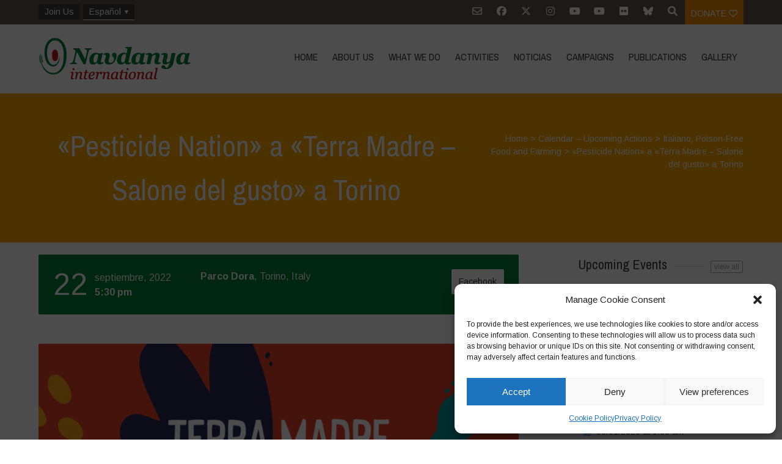

--- FILE ---
content_type: text/html; charset=UTF-8
request_url: https://navdanyainternational.org/es/calendar/pesticide-nation-a-terra-madre-salone-del-gusto-a-torino/
body_size: 31314
content:

<!DOCTYPE html>
<html lang="es-ES">
<head>
	<!--  Basic Page Needs -->
	<meta charset="UTF-8" />

	<!-- Favicon -->
			<link rel="shortcut icon" href="https://navdanyainternational.org/wp-content/uploads/2018/03/android-icon-192x192.png">
		<link rel="apple-touch-icon" href="https://navdanyainternational.org/wp-content/uploads/2018/03/android-icon-192x192.png" />
	
	<!-- Mobile Specific Meta -->
	<meta name="viewport" content="width=device-width, initial-scale=1, maximum-scale=1">
	<title>«Pesticide Nation» a «Terra Madre &#8211; Salone del gusto» a Torino &#8211; Navdanya international</title>
<meta name='robots' content='max-image-preview:large' />
	<style>img:is([sizes="auto" i], [sizes^="auto," i]) { contain-intrinsic-size: 3000px 1500px }</style>
	<link rel="alternate" hreflang="en" href="https://navdanyainternational.org/calendar/pesticide-nation-a-terra-madre-salone-del-gusto-a-torino/" />
<link rel="alternate" hreflang="it" href="https://navdanyainternational.org/it/calendar/pesticide-nation-a-terra-madre-salone-del-gusto-a-torino/" />
<link rel="alternate" hreflang="es" href="https://navdanyainternational.org/es/calendar/pesticide-nation-a-terra-madre-salone-del-gusto-a-torino/" />
<link rel="alternate" hreflang="fr" href="https://navdanyainternational.org/fr/calendar/pesticide-nation-a-terra-madre-salone-del-gusto-a-torino/" />
<link rel="alternate" hreflang="de" href="https://navdanyainternational.org/de/calendar/pesticide-nation-a-terra-madre-salone-del-gusto-a-torino/" />
<link rel="alternate" hreflang="pt-br" href="https://navdanyainternational.org/pt-br/calendar/pesticide-nation-a-terra-madre-salone-del-gusto-a-torino/" />
<link rel="alternate" hreflang="el" href="https://navdanyainternational.org/el/calendar/pesticide-nation-a-terra-madre-salone-del-gusto-a-torino/" />
<link rel="alternate" hreflang="ca" href="https://navdanyainternational.org/ca/calendar/pesticide-nation-a-terra-madre-salone-del-gusto-a-torino/" />
<link rel="alternate" hreflang="x-default" href="https://navdanyainternational.org/calendar/pesticide-nation-a-terra-madre-salone-del-gusto-a-torino/" />
<link rel='dns-prefetch' href='//unpkg.com' />
<link rel='dns-prefetch' href='//cdnjs.cloudflare.com' />
<link rel='dns-prefetch' href='//maps.googleapis.com' />
<link rel='dns-prefetch' href='//stats.wp.com' />
<link rel='dns-prefetch' href='//fonts.googleapis.com' />
<link rel='dns-prefetch' href='//v0.wordpress.com' />
<link rel='dns-prefetch' href='//widgets.wp.com' />
<link rel='dns-prefetch' href='//s0.wp.com' />
<link rel='dns-prefetch' href='//0.gravatar.com' />
<link rel='dns-prefetch' href='//1.gravatar.com' />
<link rel='dns-prefetch' href='//2.gravatar.com' />
<link rel="alternate" type="application/rss+xml" title="Navdanya international &raquo; Feed" href="https://navdanyainternational.org/es/feed/" />
<link rel="alternate" type="application/rss+xml" title="Navdanya international &raquo; Feed de los comentarios" href="https://navdanyainternational.org/es/comments/feed/" />
<script type="text/javascript">
/* <![CDATA[ */
window._wpemojiSettings = {"baseUrl":"https:\/\/s.w.org\/images\/core\/emoji\/15.0.3\/72x72\/","ext":".png","svgUrl":"https:\/\/s.w.org\/images\/core\/emoji\/15.0.3\/svg\/","svgExt":".svg","source":{"concatemoji":"https:\/\/navdanyainternational.org\/wp-includes\/js\/wp-emoji-release.min.js?ver=6.7.4"}};
/*! This file is auto-generated */
!function(i,n){var o,s,e;function c(e){try{var t={supportTests:e,timestamp:(new Date).valueOf()};sessionStorage.setItem(o,JSON.stringify(t))}catch(e){}}function p(e,t,n){e.clearRect(0,0,e.canvas.width,e.canvas.height),e.fillText(t,0,0);var t=new Uint32Array(e.getImageData(0,0,e.canvas.width,e.canvas.height).data),r=(e.clearRect(0,0,e.canvas.width,e.canvas.height),e.fillText(n,0,0),new Uint32Array(e.getImageData(0,0,e.canvas.width,e.canvas.height).data));return t.every(function(e,t){return e===r[t]})}function u(e,t,n){switch(t){case"flag":return n(e,"\ud83c\udff3\ufe0f\u200d\u26a7\ufe0f","\ud83c\udff3\ufe0f\u200b\u26a7\ufe0f")?!1:!n(e,"\ud83c\uddfa\ud83c\uddf3","\ud83c\uddfa\u200b\ud83c\uddf3")&&!n(e,"\ud83c\udff4\udb40\udc67\udb40\udc62\udb40\udc65\udb40\udc6e\udb40\udc67\udb40\udc7f","\ud83c\udff4\u200b\udb40\udc67\u200b\udb40\udc62\u200b\udb40\udc65\u200b\udb40\udc6e\u200b\udb40\udc67\u200b\udb40\udc7f");case"emoji":return!n(e,"\ud83d\udc26\u200d\u2b1b","\ud83d\udc26\u200b\u2b1b")}return!1}function f(e,t,n){var r="undefined"!=typeof WorkerGlobalScope&&self instanceof WorkerGlobalScope?new OffscreenCanvas(300,150):i.createElement("canvas"),a=r.getContext("2d",{willReadFrequently:!0}),o=(a.textBaseline="top",a.font="600 32px Arial",{});return e.forEach(function(e){o[e]=t(a,e,n)}),o}function t(e){var t=i.createElement("script");t.src=e,t.defer=!0,i.head.appendChild(t)}"undefined"!=typeof Promise&&(o="wpEmojiSettingsSupports",s=["flag","emoji"],n.supports={everything:!0,everythingExceptFlag:!0},e=new Promise(function(e){i.addEventListener("DOMContentLoaded",e,{once:!0})}),new Promise(function(t){var n=function(){try{var e=JSON.parse(sessionStorage.getItem(o));if("object"==typeof e&&"number"==typeof e.timestamp&&(new Date).valueOf()<e.timestamp+604800&&"object"==typeof e.supportTests)return e.supportTests}catch(e){}return null}();if(!n){if("undefined"!=typeof Worker&&"undefined"!=typeof OffscreenCanvas&&"undefined"!=typeof URL&&URL.createObjectURL&&"undefined"!=typeof Blob)try{var e="postMessage("+f.toString()+"("+[JSON.stringify(s),u.toString(),p.toString()].join(",")+"));",r=new Blob([e],{type:"text/javascript"}),a=new Worker(URL.createObjectURL(r),{name:"wpTestEmojiSupports"});return void(a.onmessage=function(e){c(n=e.data),a.terminate(),t(n)})}catch(e){}c(n=f(s,u,p))}t(n)}).then(function(e){for(var t in e)n.supports[t]=e[t],n.supports.everything=n.supports.everything&&n.supports[t],"flag"!==t&&(n.supports.everythingExceptFlag=n.supports.everythingExceptFlag&&n.supports[t]);n.supports.everythingExceptFlag=n.supports.everythingExceptFlag&&!n.supports.flag,n.DOMReady=!1,n.readyCallback=function(){n.DOMReady=!0}}).then(function(){return e}).then(function(){var e;n.supports.everything||(n.readyCallback(),(e=n.source||{}).concatemoji?t(e.concatemoji):e.wpemoji&&e.twemoji&&(t(e.twemoji),t(e.wpemoji)))}))}((window,document),window._wpemojiSettings);
/* ]]> */
</script>
<link rel='stylesheet' id='sbi_styles-css' href='https://navdanyainternational.org/wp-content/plugins/instagram-feed/css/sbi-styles.min.css?ver=6.10.0' type='text/css' media='all' />
<style id='wp-emoji-styles-inline-css' type='text/css'>

	img.wp-smiley, img.emoji {
		display: inline !important;
		border: none !important;
		box-shadow: none !important;
		height: 1em !important;
		width: 1em !important;
		margin: 0 0.07em !important;
		vertical-align: -0.1em !important;
		background: none !important;
		padding: 0 !important;
	}
</style>
<link rel='stylesheet' id='wp-block-library-css' href='https://navdanyainternational.org/wp-includes/css/dist/block-library/style.min.css?ver=6.7.4' type='text/css' media='all' />
<link rel='stylesheet' id='mediaelement-css' href='https://navdanyainternational.org/wp-includes/js/mediaelement/mediaelementplayer-legacy.min.css?ver=4.2.17' type='text/css' media='all' />
<link rel='stylesheet' id='wp-mediaelement-css' href='https://navdanyainternational.org/wp-includes/js/mediaelement/wp-mediaelement.min.css?ver=6.7.4' type='text/css' media='all' />
<style id='jetpack-sharing-buttons-style-inline-css' type='text/css'>
.jetpack-sharing-buttons__services-list{display:flex;flex-direction:row;flex-wrap:wrap;gap:0;list-style-type:none;margin:5px;padding:0}.jetpack-sharing-buttons__services-list.has-small-icon-size{font-size:12px}.jetpack-sharing-buttons__services-list.has-normal-icon-size{font-size:16px}.jetpack-sharing-buttons__services-list.has-large-icon-size{font-size:24px}.jetpack-sharing-buttons__services-list.has-huge-icon-size{font-size:36px}@media print{.jetpack-sharing-buttons__services-list{display:none!important}}.editor-styles-wrapper .wp-block-jetpack-sharing-buttons{gap:0;padding-inline-start:0}ul.jetpack-sharing-buttons__services-list.has-background{padding:1.25em 2.375em}
</style>
<style id='classic-theme-styles-inline-css' type='text/css'>
/*! This file is auto-generated */
.wp-block-button__link{color:#fff;background-color:#32373c;border-radius:9999px;box-shadow:none;text-decoration:none;padding:calc(.667em + 2px) calc(1.333em + 2px);font-size:1.125em}.wp-block-file__button{background:#32373c;color:#fff;text-decoration:none}
</style>
<style id='global-styles-inline-css' type='text/css'>
:root{--wp--preset--aspect-ratio--square: 1;--wp--preset--aspect-ratio--4-3: 4/3;--wp--preset--aspect-ratio--3-4: 3/4;--wp--preset--aspect-ratio--3-2: 3/2;--wp--preset--aspect-ratio--2-3: 2/3;--wp--preset--aspect-ratio--16-9: 16/9;--wp--preset--aspect-ratio--9-16: 9/16;--wp--preset--color--black: #000000;--wp--preset--color--cyan-bluish-gray: #abb8c3;--wp--preset--color--white: #ffffff;--wp--preset--color--pale-pink: #f78da7;--wp--preset--color--vivid-red: #cf2e2e;--wp--preset--color--luminous-vivid-orange: #ff6900;--wp--preset--color--luminous-vivid-amber: #fcb900;--wp--preset--color--light-green-cyan: #7bdcb5;--wp--preset--color--vivid-green-cyan: #00d084;--wp--preset--color--pale-cyan-blue: #8ed1fc;--wp--preset--color--vivid-cyan-blue: #0693e3;--wp--preset--color--vivid-purple: #9b51e0;--wp--preset--gradient--vivid-cyan-blue-to-vivid-purple: linear-gradient(135deg,rgba(6,147,227,1) 0%,rgb(155,81,224) 100%);--wp--preset--gradient--light-green-cyan-to-vivid-green-cyan: linear-gradient(135deg,rgb(122,220,180) 0%,rgb(0,208,130) 100%);--wp--preset--gradient--luminous-vivid-amber-to-luminous-vivid-orange: linear-gradient(135deg,rgba(252,185,0,1) 0%,rgba(255,105,0,1) 100%);--wp--preset--gradient--luminous-vivid-orange-to-vivid-red: linear-gradient(135deg,rgba(255,105,0,1) 0%,rgb(207,46,46) 100%);--wp--preset--gradient--very-light-gray-to-cyan-bluish-gray: linear-gradient(135deg,rgb(238,238,238) 0%,rgb(169,184,195) 100%);--wp--preset--gradient--cool-to-warm-spectrum: linear-gradient(135deg,rgb(74,234,220) 0%,rgb(151,120,209) 20%,rgb(207,42,186) 40%,rgb(238,44,130) 60%,rgb(251,105,98) 80%,rgb(254,248,76) 100%);--wp--preset--gradient--blush-light-purple: linear-gradient(135deg,rgb(255,206,236) 0%,rgb(152,150,240) 100%);--wp--preset--gradient--blush-bordeaux: linear-gradient(135deg,rgb(254,205,165) 0%,rgb(254,45,45) 50%,rgb(107,0,62) 100%);--wp--preset--gradient--luminous-dusk: linear-gradient(135deg,rgb(255,203,112) 0%,rgb(199,81,192) 50%,rgb(65,88,208) 100%);--wp--preset--gradient--pale-ocean: linear-gradient(135deg,rgb(255,245,203) 0%,rgb(182,227,212) 50%,rgb(51,167,181) 100%);--wp--preset--gradient--electric-grass: linear-gradient(135deg,rgb(202,248,128) 0%,rgb(113,206,126) 100%);--wp--preset--gradient--midnight: linear-gradient(135deg,rgb(2,3,129) 0%,rgb(40,116,252) 100%);--wp--preset--font-size--small: 13px;--wp--preset--font-size--medium: 20px;--wp--preset--font-size--large: 36px;--wp--preset--font-size--x-large: 42px;--wp--preset--spacing--20: 0.44rem;--wp--preset--spacing--30: 0.67rem;--wp--preset--spacing--40: 1rem;--wp--preset--spacing--50: 1.5rem;--wp--preset--spacing--60: 2.25rem;--wp--preset--spacing--70: 3.38rem;--wp--preset--spacing--80: 5.06rem;--wp--preset--shadow--natural: 6px 6px 9px rgba(0, 0, 0, 0.2);--wp--preset--shadow--deep: 12px 12px 50px rgba(0, 0, 0, 0.4);--wp--preset--shadow--sharp: 6px 6px 0px rgba(0, 0, 0, 0.2);--wp--preset--shadow--outlined: 6px 6px 0px -3px rgba(255, 255, 255, 1), 6px 6px rgba(0, 0, 0, 1);--wp--preset--shadow--crisp: 6px 6px 0px rgba(0, 0, 0, 1);}:where(.is-layout-flex){gap: 0.5em;}:where(.is-layout-grid){gap: 0.5em;}body .is-layout-flex{display: flex;}.is-layout-flex{flex-wrap: wrap;align-items: center;}.is-layout-flex > :is(*, div){margin: 0;}body .is-layout-grid{display: grid;}.is-layout-grid > :is(*, div){margin: 0;}:where(.wp-block-columns.is-layout-flex){gap: 2em;}:where(.wp-block-columns.is-layout-grid){gap: 2em;}:where(.wp-block-post-template.is-layout-flex){gap: 1.25em;}:where(.wp-block-post-template.is-layout-grid){gap: 1.25em;}.has-black-color{color: var(--wp--preset--color--black) !important;}.has-cyan-bluish-gray-color{color: var(--wp--preset--color--cyan-bluish-gray) !important;}.has-white-color{color: var(--wp--preset--color--white) !important;}.has-pale-pink-color{color: var(--wp--preset--color--pale-pink) !important;}.has-vivid-red-color{color: var(--wp--preset--color--vivid-red) !important;}.has-luminous-vivid-orange-color{color: var(--wp--preset--color--luminous-vivid-orange) !important;}.has-luminous-vivid-amber-color{color: var(--wp--preset--color--luminous-vivid-amber) !important;}.has-light-green-cyan-color{color: var(--wp--preset--color--light-green-cyan) !important;}.has-vivid-green-cyan-color{color: var(--wp--preset--color--vivid-green-cyan) !important;}.has-pale-cyan-blue-color{color: var(--wp--preset--color--pale-cyan-blue) !important;}.has-vivid-cyan-blue-color{color: var(--wp--preset--color--vivid-cyan-blue) !important;}.has-vivid-purple-color{color: var(--wp--preset--color--vivid-purple) !important;}.has-black-background-color{background-color: var(--wp--preset--color--black) !important;}.has-cyan-bluish-gray-background-color{background-color: var(--wp--preset--color--cyan-bluish-gray) !important;}.has-white-background-color{background-color: var(--wp--preset--color--white) !important;}.has-pale-pink-background-color{background-color: var(--wp--preset--color--pale-pink) !important;}.has-vivid-red-background-color{background-color: var(--wp--preset--color--vivid-red) !important;}.has-luminous-vivid-orange-background-color{background-color: var(--wp--preset--color--luminous-vivid-orange) !important;}.has-luminous-vivid-amber-background-color{background-color: var(--wp--preset--color--luminous-vivid-amber) !important;}.has-light-green-cyan-background-color{background-color: var(--wp--preset--color--light-green-cyan) !important;}.has-vivid-green-cyan-background-color{background-color: var(--wp--preset--color--vivid-green-cyan) !important;}.has-pale-cyan-blue-background-color{background-color: var(--wp--preset--color--pale-cyan-blue) !important;}.has-vivid-cyan-blue-background-color{background-color: var(--wp--preset--color--vivid-cyan-blue) !important;}.has-vivid-purple-background-color{background-color: var(--wp--preset--color--vivid-purple) !important;}.has-black-border-color{border-color: var(--wp--preset--color--black) !important;}.has-cyan-bluish-gray-border-color{border-color: var(--wp--preset--color--cyan-bluish-gray) !important;}.has-white-border-color{border-color: var(--wp--preset--color--white) !important;}.has-pale-pink-border-color{border-color: var(--wp--preset--color--pale-pink) !important;}.has-vivid-red-border-color{border-color: var(--wp--preset--color--vivid-red) !important;}.has-luminous-vivid-orange-border-color{border-color: var(--wp--preset--color--luminous-vivid-orange) !important;}.has-luminous-vivid-amber-border-color{border-color: var(--wp--preset--color--luminous-vivid-amber) !important;}.has-light-green-cyan-border-color{border-color: var(--wp--preset--color--light-green-cyan) !important;}.has-vivid-green-cyan-border-color{border-color: var(--wp--preset--color--vivid-green-cyan) !important;}.has-pale-cyan-blue-border-color{border-color: var(--wp--preset--color--pale-cyan-blue) !important;}.has-vivid-cyan-blue-border-color{border-color: var(--wp--preset--color--vivid-cyan-blue) !important;}.has-vivid-purple-border-color{border-color: var(--wp--preset--color--vivid-purple) !important;}.has-vivid-cyan-blue-to-vivid-purple-gradient-background{background: var(--wp--preset--gradient--vivid-cyan-blue-to-vivid-purple) !important;}.has-light-green-cyan-to-vivid-green-cyan-gradient-background{background: var(--wp--preset--gradient--light-green-cyan-to-vivid-green-cyan) !important;}.has-luminous-vivid-amber-to-luminous-vivid-orange-gradient-background{background: var(--wp--preset--gradient--luminous-vivid-amber-to-luminous-vivid-orange) !important;}.has-luminous-vivid-orange-to-vivid-red-gradient-background{background: var(--wp--preset--gradient--luminous-vivid-orange-to-vivid-red) !important;}.has-very-light-gray-to-cyan-bluish-gray-gradient-background{background: var(--wp--preset--gradient--very-light-gray-to-cyan-bluish-gray) !important;}.has-cool-to-warm-spectrum-gradient-background{background: var(--wp--preset--gradient--cool-to-warm-spectrum) !important;}.has-blush-light-purple-gradient-background{background: var(--wp--preset--gradient--blush-light-purple) !important;}.has-blush-bordeaux-gradient-background{background: var(--wp--preset--gradient--blush-bordeaux) !important;}.has-luminous-dusk-gradient-background{background: var(--wp--preset--gradient--luminous-dusk) !important;}.has-pale-ocean-gradient-background{background: var(--wp--preset--gradient--pale-ocean) !important;}.has-electric-grass-gradient-background{background: var(--wp--preset--gradient--electric-grass) !important;}.has-midnight-gradient-background{background: var(--wp--preset--gradient--midnight) !important;}.has-small-font-size{font-size: var(--wp--preset--font-size--small) !important;}.has-medium-font-size{font-size: var(--wp--preset--font-size--medium) !important;}.has-large-font-size{font-size: var(--wp--preset--font-size--large) !important;}.has-x-large-font-size{font-size: var(--wp--preset--font-size--x-large) !important;}
:where(.wp-block-post-template.is-layout-flex){gap: 1.25em;}:where(.wp-block-post-template.is-layout-grid){gap: 1.25em;}
:where(.wp-block-columns.is-layout-flex){gap: 2em;}:where(.wp-block-columns.is-layout-grid){gap: 2em;}
:root :where(.wp-block-pullquote){font-size: 1.5em;line-height: 1.6;}
</style>
<link rel='stylesheet' id='simply-gallery-block-frontend-css' href='https://navdanyainternational.org/wp-content/plugins/simply-gallery-block/blocks/pgc_sgb.min.style.css?ver=3.3.2' type='text/css' media='all' />
<link rel='stylesheet' id='wpml-menu-item-0-css' href='https://navdanyainternational.org/wp-content/plugins/sitepress-multilingual-cms/templates/language-switchers/menu-item/style.min.css?ver=1' type='text/css' media='all' />
<link rel='stylesheet' id='cmplz-general-css' href='https://navdanyainternational.org/wp-content/plugins/complianz-gdpr/assets/css/cookieblocker.min.css?ver=1768918517' type='text/css' media='all' />
<link rel='stylesheet' id='parent-style-css' href='https://navdanyainternational.org/wp-content/themes/charitas-wpl/style.css?ver=6.7.4' type='text/css' media='all' />
<link rel='stylesheet' id='navdanya-css' href='https://navdanyainternational.org/wp-content/themes/navdanya/assets/css/navdanya.css?ver=1.0.12' type='text/css' media='all' />
<link rel='stylesheet' id='swiper-css' href='https://unpkg.com/swiper/swiper-bundle.min.css' type='text/css' media='all' />
<link rel='stylesheet' id='tiny-slider-css' href='https://cdnjs.cloudflare.com/ajax/libs/tiny-slider/2.9.2/tiny-slider.css?ver=6.7.4' type='text/css' media='all' />
<link rel='stylesheet' id='jetpack_likes-css' href='https://navdanyainternational.org/wp-content/plugins/jetpack/modules/likes/style.css?ver=15.4' type='text/css' media='all' />
<link rel='stylesheet' id='google-fonts-css' href='https://fonts.googleapis.com/css?family=Arimo%3A400%2C700%2C400italic%2C700italic%7CArchivo+Narrow%3A400%2C400italic%2C700italic%2C700%3Alatin%2Ccyrillic-ext%2Cgreek-ext%2Cvietnamese%2Cgreek%2Clatin-ext%2Ccyrillic&#038;ver=6.7.4' type='text/css' media='all' />
<link rel='stylesheet' id='charitas-style-css' href='https://navdanyainternational.org/wp-content/themes/navdanya/style.css?ver=1.0.12' type='text/css' media='all' />
<link rel='stylesheet' id='newsletter-css' href='https://navdanyainternational.org/wp-content/plugins/newsletter/style.css?ver=9.1.1' type='text/css' media='all' />
<link rel='stylesheet' id='navdanya-vendors-css' href='https://navdanyainternational.org/wp-content/themes/navdanya/assets/css/vendors.min.css?ver=1.0.12' type='text/css' media='all' />
<script type="text/javascript" src="https://navdanyainternational.org/wp-includes/js/jquery/jquery.min.js?ver=3.7.1" id="jquery-core-js"></script>
<script type="text/javascript" src="https://navdanyainternational.org/wp-includes/js/jquery/jquery-migrate.min.js?ver=3.4.1" id="jquery-migrate-js"></script>
<script type="text/javascript" id="3d-flip-book-client-locale-loader-js-extra">
/* <![CDATA[ */
var FB3D_CLIENT_LOCALE = {"ajaxurl":"https:\/\/navdanyainternational.org\/wp-admin\/admin-ajax.php","dictionary":{"Table of contents":"Table of contents","Close":"Close","Bookmarks":"Bookmarks","Thumbnails":"Thumbnails","Search":"Search","Share":"Share","Facebook":"Facebook","Twitter":"Twitter","Email":"Email","Play":"Play","Previous page":"Previous page","Next page":"Next page","Zoom in":"Zoom in","Zoom out":"Zoom out","Fit view":"Fit view","Auto play":"Auto play","Full screen":"Full screen","More":"More","Smart pan":"Smart pan","Single page":"Single page","Sounds":"Sounds","Stats":"Stats","Print":"Print","Download":"Download","Goto first page":"Goto first page","Goto last page":"Goto last page"},"images":"https:\/\/navdanyainternational.org\/wp-content\/plugins\/interactive-3d-flipbook-powered-physics-engine\/assets\/images\/","jsData":{"urls":[],"posts":{"ids_mis":[],"ids":[]},"pages":[],"firstPages":[],"bookCtrlProps":[],"bookTemplates":[]},"key":"3d-flip-book","pdfJS":{"pdfJsLib":"https:\/\/navdanyainternational.org\/wp-content\/plugins\/interactive-3d-flipbook-powered-physics-engine\/assets\/js\/pdf.min.js?ver=4.3.136","pdfJsWorker":"https:\/\/navdanyainternational.org\/wp-content\/plugins\/interactive-3d-flipbook-powered-physics-engine\/assets\/js\/pdf.worker.js?ver=4.3.136","stablePdfJsLib":"https:\/\/navdanyainternational.org\/wp-content\/plugins\/interactive-3d-flipbook-powered-physics-engine\/assets\/js\/stable\/pdf.min.js?ver=2.5.207","stablePdfJsWorker":"https:\/\/navdanyainternational.org\/wp-content\/plugins\/interactive-3d-flipbook-powered-physics-engine\/assets\/js\/stable\/pdf.worker.js?ver=2.5.207","pdfJsCMapUrl":"https:\/\/navdanyainternational.org\/wp-content\/plugins\/interactive-3d-flipbook-powered-physics-engine\/assets\/cmaps\/"},"cacheurl":"https:\/\/navdanyainternational.org\/wp-content\/uploads\/3d-flip-book\/cache\/","pluginsurl":"https:\/\/navdanyainternational.org\/wp-content\/plugins\/","pluginurl":"https:\/\/navdanyainternational.org\/wp-content\/plugins\/interactive-3d-flipbook-powered-physics-engine\/","thumbnailSize":{"width":"300","height":"300"},"version":"1.16.17"};
/* ]]> */
</script>
<script type="text/javascript" src="https://navdanyainternational.org/wp-content/plugins/interactive-3d-flipbook-powered-physics-engine/assets/js/client-locale-loader.js?ver=1.16.17" id="3d-flip-book-client-locale-loader-js" async="async" data-wp-strategy="async"></script>
<script type="text/javascript" src="https://cdnjs.cloudflare.com/ajax/libs/tiny-slider/2.9.2/min/tiny-slider.helper.ie8.js" id="tiny-slider-ie-js"></script>
<script type="text/javascript" src="https://maps.googleapis.com/maps/api/js?v=3.exp&amp;ver=6.7.4" id="google-maps-api-js"></script>
<link rel="https://api.w.org/" href="https://navdanyainternational.org/es/wp-json/" /><link rel="alternate" title="JSON" type="application/json" href="https://navdanyainternational.org/es/wp-json/wp/v2/post_events/27960" /><link rel="EditURI" type="application/rsd+xml" title="RSD" href="https://navdanyainternational.org/xmlrpc.php?rsd" />
<meta name="generator" content="WordPress 6.7.4" />
<link rel="canonical" href="https://navdanyainternational.org/calendar/pesticide-nation-a-terra-madre-salone-del-gusto-a-torino/" />
<link rel="alternate" title="oEmbed (JSON)" type="application/json+oembed" href="https://navdanyainternational.org/es/wp-json/oembed/1.0/embed?url=https%3A%2F%2Fnavdanyainternational.org%2Fes%2Fcalendar%2Fpesticide-nation-a-terra-madre-salone-del-gusto-a-torino%2F" />
<link rel="alternate" title="oEmbed (XML)" type="text/xml+oembed" href="https://navdanyainternational.org/es/wp-json/oembed/1.0/embed?url=https%3A%2F%2Fnavdanyainternational.org%2Fes%2Fcalendar%2Fpesticide-nation-a-terra-madre-salone-del-gusto-a-torino%2F&#038;format=xml" />
<meta name="generator" content="WPML ver:4.8.6 stt:8,1,4,3,13,27,43,2;" />
<noscript><style>.simply-gallery-amp{ display: block !important; }</style></noscript><noscript><style>.sgb-preloader{ display: none !important; }</style></noscript>	<style>img#wpstats{display:none}</style>
					<style>.cmplz-hidden {
					display: none !important;
				}</style>
<meta property='og:title' content='«Pesticide Nation» a «Terra Madre &#8211; Salone del gusto» a Torino' />
<meta property='og:site_name' content='Navdanya international' />
<meta property='og:url' content='https://navdanyainternational.org/es/calendar/pesticide-nation-a-terra-madre-salone-del-gusto-a-torino/' />
<meta property='og:type' content='article' />
<meta property='og:image' content='https://navdanyainternational.org/wp-content/uploads/2022/08/Terra_Madre_Salone_del_Gusto_2022-500x277.png' />
				<style>
			a, a:visited { color: #cc3333;}

			a:focus, a:active, a:hover { color: #e03838; }

			/* This used to be background */
			.teaser-page-list, #footer-widget-area, .short-content .buttons, .buttons-download, .event-info, .teaser-page-404, .announce-body, .teaser-page, .tagcloud a, .widget ul li:hover, #searchform #searchsubmit, .nav-next a:hover, .nav-previous a:hover, .progress-percent, .progress-money, .progress-percent .arrow, .progress-money .arrow, .donate_now_bt, .toggle-content-donation, .widget-title .viewall a:hover, .flexslider-news .flex-button-red a:hover, .entry-header-comments .reply a:hover, .share-buttons, #flexslider-gallery-carousel, .menu-language-menu-container ul li a:hover, .menu-language-menu-container ul .current a, ul.nav-menu ul a:hover, .nav-menu ul ul a:hover, #toolbar .tb-list .search-items, #toolbar .tb-list .search a:hover, #toolbar .tb-list .search:hover { background-color:  #007b3a;}

			h1,h2,h3,h4,h5,h6, .candidate .name, figure:hover .mask-square, .nav-menu .current_page_item > a, .nav-menu .current_page_ancestor > a, .nav-menu .current-menu-item > a, .nav-menu .current-menu-ancestor > a {color:  #007b3a;}

			.tagcloud a:hover {color: #e03838!important;}

			.nav-next a:hover, .nav-previous a:hover, .toggle-content-donation, .widget-title .viewall a:hover, .flexslider-news .flex-button-red a, .entry-header-comments .reply a:hover {border: 1px solid #007b3a!important;}

			.flex-active, .woocommerce-product-gallery .flex-control-nav li img.flex-active {border-top: 3px solid #007b3a;}

			.flex-content .flex-button a:hover, .woocommerce .widget_price_filter .ui-slider .ui-slider-handle, .woocommerce .widget_price_filter .ui-slider .ui-slider-range, .woocommerce #respond input#submit, .woocommerce a.button, .woocommerce button.button, .woocommerce input.button, .woocommerce #respond input#submit.alt, .woocommerce a.button.alt, .woocommerce button.button.alt, .woocommerce input.button.alt {background:#007b3a; }

			.latestnews-body .flex-direction-nav a {background-color: #007b3a;}

			.entry-content blockquote {border-left: 3px solid #007b3a;}
			#toolbar, .site-info, #flexslider-gallery-carousel .flex-active-slide, .mean-container .mean-bar, .social-widget-margin a, .social-widget-margin a:visited  {	background: #5f554b; }
			.flickr-widget-body a:hover {border: 1px solid #5f554b;;}

			.woocommerce div.product p.price, .woocommerce div.product span.price, .woocommerce div.product .stock, .woocommerce ul.products li.product .price { color:; }
			.woocommerce span.onsale { background-color:; }

		</style>
	<style></style>
<!-- Jetpack Open Graph Tags -->
<meta property="og:type" content="article" />
<meta property="og:title" content="«Pesticide Nation» a «Terra Madre &#8211; Salone del gusto» a Torino" />
<meta property="og:url" content="https://navdanyainternational.org/es/calendar/pesticide-nation-a-terra-madre-salone-del-gusto-a-torino/" />
<meta property="og:description" content="Al Parco Dora di Torino si terrà la manifestazione “Terra Madre – Salone del Gusto” organizzata da Slow Food, dal 22 al 26 settembre. . giovedì 22 settembre alle 17.30 si terrà un intervento dal ti…" />
<meta property="article:published_time" content="2022-08-26T12:51:03+00:00" />
<meta property="article:modified_time" content="2022-09-21T12:06:22+00:00" />
<meta property="og:site_name" content="Navdanya international" />
<meta property="og:image" content="https://navdanyainternational.org/wp-content/uploads/2022/08/Terra_Madre_Salone_del_Gusto_2022.png" />
<meta property="og:image:width" content="1024" />
<meta property="og:image:height" content="607" />
<meta property="og:image:alt" content="" />
<meta property="og:locale" content="es_ES" />
<meta name="twitter:text:title" content="«Pesticide Nation» a «Terra Madre &#8211; Salone del gusto» a Torino" />
<meta name="twitter:image" content="https://navdanyainternational.org/wp-content/uploads/2022/08/Terra_Madre_Salone_del_Gusto_2022.png?w=640" />
<meta name="twitter:card" content="summary_large_image" />

<!-- End Jetpack Open Graph Tags -->
<link rel="icon" href="https://navdanyainternational.org/wp-content/uploads/2018/03/android-icon-192x192-150x150.png" sizes="32x32" />
<link rel="icon" href="https://navdanyainternational.org/wp-content/uploads/2018/03/android-icon-192x192.png" sizes="192x192" />
<link rel="apple-touch-icon" href="https://navdanyainternational.org/wp-content/uploads/2018/03/android-icon-192x192.png" />
<meta name="msapplication-TileImage" content="https://navdanyainternational.org/wp-content/uploads/2018/03/android-icon-192x192.png" />
		<style type="text/css" id="wp-custom-css">
			.menu-language-menu-container, .menu-language-menu-english-container {
	float: left;
}
.menu-language-menu-container ul, .menu-language-menu-english-container ul{
	margin: 7px 0 0 0;
	padding: 0;
	display: inline-block;
}

.menu-language-menu-container ul.sub-menu li a,.menu-language-menu-container ul.sub-menu li a, .menu-language-menu-english-container ul.sub-menu li a,.menu-language-menu-english-container ul.sub-menu li a{
	display: block;
border-color: #999;
}

.menu-language-menu-container ul li {float: none} 
.menu-language-menu-english-container ul li {
	margin: 0 1px 0 0;
	display: inline-block;
}
.menu-language-menu-container ul li a, .menu-language-menu-english-container ul li a {
	color: #fff;
	text-decoration: none;
	background: #3b3b3d;
	display: inline-block;
	padding: 2px 10px;
}
.menu-language-menu-container ul li a:hover, .menu-language-menu-english-container ul li a:hover {
	border-bottom: 1px solid #fff;
}
.menu-language-menu-container ul .current a, .menu-language-menu-english-container ul .current a {
	border-bottom: 0px solid #fff;
	font-weight: bold;
}
.wpml-ls-menu-item .wpml-ls-flag+span {
		display:none
	}
.tnp-subscription input[type=text], .tnp-subscription input[type=email], .tnp-subscription select 
 {
	border: solid 1px #ccc;
}
@media screen and (min-width:769px){
	.menu-language-menu-container ul li.menu-item-has-children > a:after, .menu-language-menu-english-container ul li.menu-item-has-children > a:after {
content: '';
    display: block;
    float: right;
    width: 0;
    height: 0;
    border-style: solid;
    border-width: 6px 3px 0 3px;
    border-color: #ffffff transparent transparent transparent;
    margin-top: 8px;
    margin-left: 6px;
}
	
	.menu-language-menu-container ul.sub-menu, .menu-language-menu-english-container ul.sub-menu{
	display: none;
}
.menu-language-menu-container ul.sub-menu li, .menu-language-menu-english-container ul.sub-menu li{
	display: block
}
	.menu-language-menu-container li:hover ul.sub-menu, .menu-language-menu-english-container li:hover ul.sub-menu{
	display: block;
	position: absolute;
	z-index: 400; margin-top: 0;
}
	.wpml-ls-menu-item .wpml-ls-flag {display: none}
	.wpml-ls-menu-item .wpml-ls-flag+span {
		display:inline-block
	}
}
#main .tns-horizontal.tns-subpixel>.tns-item {
    vertical-align: middle;
}

@media screen and (max-width: 1200px){
body .long-description iframe {
    min-height: 100%;
}	
}

@media screen and (max-width:768px){
		body .cmplz-blocked-content-container .cmplz-blocked-content-notice {font-size:22px}
}
.sh-link a {
	padding: 1em 2em; 
	display: inline-block;
	border: solid 1px;
	text-decoration:none;
	text-transform: uppercase;
}		</style>
		</head>
<body data-cmplz=1 class="post_events-template-default single single-post_events postid-27960">
	<div id="page">

		<!-- Toolbar -->
		<div id="toolbar">
			<div class="container_16">

				<div class="grid_16">

						<div class="menu-language-menu-english-container"><ul id="menu-language-menu-english" class="menu"><li id="menu-item-5717" class="menu-item menu-item-type-post_type menu-item-object-page menu-item-5717"><a href="https://navdanyainternational.org/es/join-us/">Join Us</a></li>
<li id="menu-item-wpml-ls-7-es" class="menu-item wpml-ls-slot-7 wpml-ls-item wpml-ls-item-es wpml-ls-current-language wpml-ls-menu-item menu-item-type-wpml_ls_menu_item menu-item-object-wpml_ls_menu_item menu-item-has-children menu-item-wpml-ls-7-es"><a href="https://navdanyainternational.org/es/calendar/pesticide-nation-a-terra-madre-salone-del-gusto-a-torino/" role="menuitem"><span class="wpml-ls-native" lang="es">Español</span></a>
<ul class="sub-menu">
	<li id="menu-item-wpml-ls-7-en" class="menu-item wpml-ls-slot-7 wpml-ls-item wpml-ls-item-en wpml-ls-menu-item wpml-ls-first-item menu-item-type-wpml_ls_menu_item menu-item-object-wpml_ls_menu_item menu-item-wpml-ls-7-en"><a href="https://navdanyainternational.org/calendar/pesticide-nation-a-terra-madre-salone-del-gusto-a-torino/" title="Cambiar a Inglés(English)" aria-label="Cambiar a Inglés(English)" role="menuitem"><span class="wpml-ls-native" lang="en">English</span><span class="wpml-ls-display"><span class="wpml-ls-bracket"> (</span>Inglés<span class="wpml-ls-bracket">)</span></span></a></li>
	<li id="menu-item-wpml-ls-7-it" class="menu-item wpml-ls-slot-7 wpml-ls-item wpml-ls-item-it wpml-ls-menu-item menu-item-type-wpml_ls_menu_item menu-item-object-wpml_ls_menu_item menu-item-wpml-ls-7-it"><a href="https://navdanyainternational.org/it/calendar/pesticide-nation-a-terra-madre-salone-del-gusto-a-torino/" title="Cambiar a Italiano(Italiano)" aria-label="Cambiar a Italiano(Italiano)" role="menuitem"><span class="wpml-ls-native" lang="it">Italiano</span></a></li>
	<li id="menu-item-wpml-ls-7-fr" class="menu-item wpml-ls-slot-7 wpml-ls-item wpml-ls-item-fr wpml-ls-menu-item menu-item-type-wpml_ls_menu_item menu-item-object-wpml_ls_menu_item menu-item-wpml-ls-7-fr"><a href="https://navdanyainternational.org/fr/calendar/pesticide-nation-a-terra-madre-salone-del-gusto-a-torino/" title="Cambiar a Francés(Français)" aria-label="Cambiar a Francés(Français)" role="menuitem"><span class="wpml-ls-native" lang="fr">Français</span><span class="wpml-ls-display"><span class="wpml-ls-bracket"> (</span>Francés<span class="wpml-ls-bracket">)</span></span></a></li>
	<li id="menu-item-wpml-ls-7-de" class="menu-item wpml-ls-slot-7 wpml-ls-item wpml-ls-item-de wpml-ls-menu-item menu-item-type-wpml_ls_menu_item menu-item-object-wpml_ls_menu_item menu-item-wpml-ls-7-de"><a href="https://navdanyainternational.org/de/calendar/pesticide-nation-a-terra-madre-salone-del-gusto-a-torino/" title="Cambiar a Alemán(Deutsch)" aria-label="Cambiar a Alemán(Deutsch)" role="menuitem"><span class="wpml-ls-native" lang="de">Deutsch</span><span class="wpml-ls-display"><span class="wpml-ls-bracket"> (</span>Alemán<span class="wpml-ls-bracket">)</span></span></a></li>
	<li id="menu-item-wpml-ls-7-pt-br" class="menu-item wpml-ls-slot-7 wpml-ls-item wpml-ls-item-pt-br wpml-ls-menu-item menu-item-type-wpml_ls_menu_item menu-item-object-wpml_ls_menu_item menu-item-wpml-ls-7-pt-br"><a href="https://navdanyainternational.org/pt-br/calendar/pesticide-nation-a-terra-madre-salone-del-gusto-a-torino/" title="Cambiar a Portugués, Brasil(Português)" aria-label="Cambiar a Portugués, Brasil(Português)" role="menuitem"><span class="wpml-ls-native" lang="pt-br">Português</span><span class="wpml-ls-display"><span class="wpml-ls-bracket"> (</span>Portugués, Brasil<span class="wpml-ls-bracket">)</span></span></a></li>
	<li id="menu-item-wpml-ls-7-el" class="menu-item wpml-ls-slot-7 wpml-ls-item wpml-ls-item-el wpml-ls-menu-item menu-item-type-wpml_ls_menu_item menu-item-object-wpml_ls_menu_item menu-item-wpml-ls-7-el"><a href="https://navdanyainternational.org/el/calendar/pesticide-nation-a-terra-madre-salone-del-gusto-a-torino/" title="Cambiar a Griego(Ελληνικα)" aria-label="Cambiar a Griego(Ελληνικα)" role="menuitem"><span class="wpml-ls-native" lang="el">Ελληνικα</span><span class="wpml-ls-display"><span class="wpml-ls-bracket"> (</span>Griego<span class="wpml-ls-bracket">)</span></span></a></li>
	<li id="menu-item-wpml-ls-7-ca" class="menu-item wpml-ls-slot-7 wpml-ls-item wpml-ls-item-ca wpml-ls-menu-item wpml-ls-last-item menu-item-type-wpml_ls_menu_item menu-item-object-wpml_ls_menu_item menu-item-wpml-ls-7-ca"><a href="https://navdanyainternational.org/ca/calendar/pesticide-nation-a-terra-madre-salone-del-gusto-a-torino/" title="Cambiar a Catalán(Català)" aria-label="Cambiar a Catalán(Català)" role="menuitem"><span class="wpml-ls-native" lang="ca">Català</span><span class="wpml-ls-display"><span class="wpml-ls-bracket"> (</span>Catalán<span class="wpml-ls-bracket">)</span></span></a></li>
</ul>
</li>
</ul></div>
					<ul class="tb-list">
						
						
													<li class="list-icon-item"><a href="https://navdanyainternational.org/es/contact-us/" title="Contact"><i class="far fa-envelope"></i></a></li>
						
						
						
																															<li class="list-icon-item mt"><a target="_blank" title="Facebook" href="https://www.facebook.com/navdanyainternational/"><i class="fab fa-facebook"></i></a></li>
																	<li class="list-icon-item mt"><a target="_blank" title="Twitter" href="https://x.com/NavdanyaInt"><i class="fab fa-x-twitter"></i></a></li>
																	<li class="list-icon-item mt"><a target="_blank" title="Instagram" href="https://www.instagram.com/navdanyainternational/"><i class="fab fa-instagram"></i></a></li>
																	<li class="list-icon-item mt"><a target="_blank" title="YouTube NI" href="https://www.youtube.com/@navdanyainternational"><i class="fab fa-youtube"></i></a></li>
																	<li class="list-icon-item mt"><a target="_blank" title="YouTube SF" href="https://www.youtube.com/@occupytheseed"><i class="fab fa-youtube"></i></a></li>
																	<li class="list-icon-item mt"><a target="_blank" title="Flickr" href="https://www.flickr.com/photos/156662786@N05/albums"><i class="fab fa-flickr"></i></a></li>
																	<li class="list-icon-item mt"><a target="_blank" title="BlueSky" href="https://bsky.app/profile/navdanyaint.bsky.social"><i class="fab fa-bluesky"></i></a></li>
															
						
													<li class="list-icon-item search">
								<a href="#">
									<i class="fas fa-search" title="Search"></i>
								</a>
								<ul class="search-items radius-bottom">
									<li>
										<div class="search-form">
											<form role="search" method="get" id="searchform" action="https://navdanyainternational.org/es/">
												<div>
													<input type="text" value="Search for..." name="s" id="s" onfocus="if(this.value==this.defaultValue)this.value='';" onblur="if(this.value=='')this.value=this.defaultValue;"/>
													<input type="submit" id="searchsubmit" value="Search" />
												</div>
											</form>
										</div>
									</li>
								</ul>
							</li>
												<!-- Display the shopping cart if WooCommerce is active -->
												
													<li class="donate"><a target="_self" href="https://navdanyainternational.org/support-the-movement/">Donate <i class="far fa-heart"></i></a></li>
						
					</ul>
					<div class="clear"></div>
				</div>
			</div>
			<div class="clear"></div>
		</div>
		<!-- /#toolbar -->

		<header id="branding" class="site-header" role="banner">
			<div id="sticky_navigation">
				<div class="container_16">
					<hgroup class="fleft grid_5">
							<h1 id="site-title">
								<a href="https://navdanyainternational.org/es/" title="Navdanya international - " rel="home">
																<img src="https://navdanyainternational.org/wp-content/uploads/2018/03/logo_navdanya.png">
															</a></h1>
								<h2 id="site-description"></h2>
					</hgroup>

					<nav role="navigation" class="site-navigation main-navigation grid_11" id="site-navigation">
						<div class="menu-main-menu-container"><ul id="menu-main-menu" class="nav-menu"><li id="menu-item-30394" class="menu-item menu-item-type-custom menu-item-object-custom menu-item-30394"><a href="https://navdanyainternational.org/">Home</a></li>
<li id="menu-item-9277" class="menu-item menu-item-type-custom menu-item-object-custom menu-item-has-children menu-item-9277"><a href="#">About us</a>
<ul class="sub-menu">
	<li id="menu-item-30396" class="menu-item menu-item-type-custom menu-item-object-custom menu-item-30396"><a href="https://navdanyainternational.org/about-us-navdanya-international/">Navdanya International</a></li>
	<li id="menu-item-219" class="menu-item menu-item-type-custom menu-item-object-custom menu-item-219"><a href="http://navdanya.org/">Navdanya</a></li>
	<li id="menu-item-30397" class="menu-item menu-item-type-post_type menu-item-object-page menu-item-30397"><a href="https://navdanyainternational.org/es/join-us/interns/">Internship Opportunity</a></li>
	<li id="menu-item-30398" class="menu-item menu-item-type-post_type menu-item-object-page menu-item-30398"><a href="https://navdanyainternational.org/es/join-us/volunteer-work-opportunities/">Volunteer Work Opportunities</a></li>
	<li id="menu-item-30399" class="menu-item menu-item-type-post_type menu-item-object-page menu-item-30399"><a href="https://navdanyainternational.org/es/about-us-navdanya-international/international-commission-on-the-future-of-food-and-agriculture/">International Commission on the Future of Food and Agriculture</a></li>
</ul>
</li>
<li id="menu-item-30400" class="menu-item menu-item-type-post_type menu-item-object-page menu-item-has-children menu-item-30400"><a href="https://navdanyainternational.org/es/what-we-do/">What We Do</a>
<ul class="sub-menu">
	<li id="menu-item-49360" class="menu-item menu-item-type-post_type menu-item-object-page menu-item-has-children menu-item-49360"><a href="https://navdanyainternational.org/es/terrae-vivae/">Terrae Vivae – Cultivating Ecological Renewal</a>
	<ul class="sub-menu">
		<li id="menu-item-46425" class="menu-item menu-item-type-post_type menu-item-object-page menu-item-has-children menu-item-46425"><a href="https://navdanyainternational.org/es/ecoculturae-regenerating-ecological-communities-2/">Ecoculturae &#8211; Regenerating Ecological Communities</a>
		<ul class="sub-menu">
			<li id="menu-item-46845" class="menu-item menu-item-type-post_type menu-item-object-post_projects menu-item-46845"><a href="https://navdanyainternational.org/es/projects/agroecology-is-life-youth-discovering-local-food-systems/">Agroecology is Life: Youth Discovering Local Food Systems</a></li>
			<li id="menu-item-46844" class="menu-item menu-item-type-post_type menu-item-object-post_projects menu-item-46844"><a href="https://navdanyainternational.org/es/projects/young-guardians-of-biodiversity/">Young Guardians of Biodiversity</a></li>
			<li id="menu-item-46572" class="menu-item menu-item-type-post_type menu-item-object-post_projects menu-item-46572"><a href="https://navdanyainternational.org/es/projects/ecological-education-project/">Ecological Education Project (TSOP)</a></li>
			<li id="menu-item-40270" class="menu-item menu-item-type-post_type menu-item-object-post_projects menu-item-40270"><a href="https://navdanyainternational.org/es/projects/water-is-life/">Water is life: young people as custodians of the Lakes of Vico and Bracciano</a></li>
			<li id="menu-item-49393" class="menu-item menu-item-type-post_type menu-item-object-post_projects menu-item-49393"><a href="https://navdanyainternational.org/es/projects/blue-communities/">Blue Communities</a></li>
			<li id="menu-item-31774" class="menu-item menu-item-type-post_type menu-item-object-post_projects menu-item-31774"><a href="https://navdanyainternational.org/es/projects/biodiversity-is-life-lets-discover-and-protect-it-together/">Biodiversity is Life: Let’s discover and protect it together – Safeguarding and discovering the environmental heritage of Bracciano Lake</a></li>
		</ul>
</li>
	</ul>
</li>
	<li id="menu-item-34890" class="menu-item menu-item-type-post_type menu-item-object-post menu-item-34890"><a href="https://navdanyainternational.org/es/voces-de-diversidad-un-documental-de-navdanya/">«Voces de Diversidad», un documental de Navdanya</a></li>
	<li id="menu-item-17664" class="menu-item menu-item-type-custom menu-item-object-custom menu-item-17664"><a href="https://navdanyainternational.org/cause/diverse-women-for-diversity/">Diverse Women for Diversity (DWD)</a></li>
	<li id="menu-item-30401" class="menu-item menu-item-type-post_type menu-item-object-page menu-item-has-children menu-item-30401"><a href="https://navdanyainternational.org/es/key-issues/">Areas of Work</a>
	<ul class="sub-menu">
		<li id="menu-item-30408" class="menu-item menu-item-type-post_type menu-item-object-page menu-item-30408"><a href="https://navdanyainternational.org/es/key-issues/seed-freedom/">Seed Freedom</a></li>
		<li id="menu-item-30405" class="menu-item menu-item-type-post_type menu-item-object-page menu-item-30405"><a href="https://navdanyainternational.org/es/key-issues/climate-resilience/">Climate Resilience</a></li>
		<li id="menu-item-30406" class="menu-item menu-item-type-post_type menu-item-object-page menu-item-30406"><a href="https://navdanyainternational.org/es/key-issues/agroecology/">Agroecology</a></li>
		<li id="menu-item-30404" class="menu-item menu-item-type-post_type menu-item-object-page menu-item-30404"><a href="https://navdanyainternational.org/es/key-issues/food-for-health/">Food for Health</a></li>
	</ul>
</li>
	<li id="menu-item-30410" class="menu-item menu-item-type-post_type menu-item-object-page menu-item-has-children menu-item-30410"><a href="https://navdanyainternational.org/es/what-we-do/earth-university/">Bija Vidyapeeth &#8211; Earth University</a>
	<ul class="sub-menu">
		<li id="menu-item-50758" class="menu-item menu-item-type-post_type menu-item-object-post menu-item-50758"><a href="https://navdanyainternational.org/es/navdanya-earth-university-courses-2026/">Navdanya Earth University Courses 2026</a></li>
	</ul>
</li>
	<li id="menu-item-30413" class="menu-item menu-item-type-post_type menu-item-object-page menu-item-30413"><a href="https://navdanyainternational.org/es/what-we-do/navdanya-community-seed-banks/">Navdanya Community Seed Banks</a></li>
	<li id="menu-item-30412" class="menu-item menu-item-type-post_type menu-item-object-page menu-item-30412"><a href="https://navdanyainternational.org/es/what-we-do/fibres-of-freedom/">Fibres of Freedom</a></li>
</ul>
</li>
<li id="menu-item-47251" class="menu-item menu-item-type-custom menu-item-object-custom menu-item-has-children menu-item-47251"><a href="#">Activities</a>
<ul class="sub-menu">
	<li id="menu-item-47252" class="menu-item menu-item-type-post_type menu-item-object-page menu-item-47252"><a href="https://navdanyainternational.org/es/educational-activities-calendar-2025/">Educational Activities Calendar 2025</a></li>
	<li id="menu-item-30415" class="menu-item menu-item-type-taxonomy menu-item-object-category menu-item-has-children menu-item-30415"><a href="https://navdanyainternational.org/es/category/eventos-es/">Eventos</a>
	<ul class="sub-menu">
		<li id="menu-item-30416" class="menu-item menu-item-type-custom menu-item-object-custom menu-item-30416"><a href="https://navdanyainternational.org/upcoming-actions/">Calendar &#8211; Upcoming Events &#038; Actions</a></li>
	</ul>
</li>
	<li id="menu-item-36644" class="menu-item menu-item-type-taxonomy menu-item-object-category menu-item-has-children menu-item-36644"><a href="https://navdanyainternational.org/es/category/eventos-es/informes-de-eventos/">Informes de eventos</a>
	<ul class="sub-menu">
		<li id="menu-item-30417" class="menu-item menu-item-type-custom menu-item-object-custom menu-item-30417"><a href="https://navdanyainternational.org/calendar-past-actions/">Calendar &#8211; Past Events &#038; Actions</a></li>
	</ul>
</li>
</ul>
</li>
<li id="menu-item-30418" class="menu-item menu-item-type-taxonomy menu-item-object-category menu-item-has-children menu-item-30418"><a href="https://navdanyainternational.org/es/category/noticias/">Noticias</a>
<ul class="sub-menu">
	<li id="menu-item-50164" class="menu-item menu-item-type-taxonomy menu-item-object-category menu-item-has-children menu-item-50164"><a href="https://navdanyainternational.org/es/category/terrae-vivae/">Terrae Vivae Blog</a>
	<ul class="sub-menu">
		<li id="menu-item-47253" class="menu-item menu-item-type-taxonomy menu-item-object-category menu-item-47253"><a href="https://navdanyainternational.org/es/category/terrae-vivae/ecoliteracy/">Ecoculturae Blog</a></li>
	</ul>
</li>
	<li id="menu-item-30419" class="menu-item menu-item-type-taxonomy menu-item-object-category menu-item-30419"><a href="https://navdanyainternational.org/es/category/noticias/nuestros-articulos/">Nuestros artículos</a></li>
	<li id="menu-item-30420" class="menu-item menu-item-type-taxonomy menu-item-object-category menu-item-30420"><a href="https://navdanyainternational.org/es/category/noticias/en-las-noticias/">en las noticias</a></li>
	<li id="menu-item-30421" class="menu-item menu-item-type-taxonomy menu-item-object-category menu-item-30421"><a href="https://navdanyainternational.org/es/category/noticias/press-releases/">Press Releases</a></li>
	<li id="menu-item-30422" class="menu-item menu-item-type-post_type menu-item-object-page menu-item-30422"><a href="https://navdanyainternational.org/es/press-coverage-2/">Press Coverage</a></li>
	<li id="menu-item-30423" class="menu-item menu-item-type-post_type menu-item-object-page menu-item-30423"><a href="https://navdanyainternational.org/es/newsletters-archive/">Newsletters Archive</a></li>
	<li id="menu-item-30424" class="menu-item menu-item-type-post_type menu-item-object-page menu-item-30424"><a href="https://navdanyainternational.org/es/join-us/">Join Us</a></li>
	<li id="menu-item-196" class="menu-item menu-item-type-custom menu-item-object-custom menu-item-196"><a href="https://navdanyainternational.org/author/vandana-shiva/">Dr Vandana Shiva&#8217;s articles</a></li>
</ul>
</li>
<li id="menu-item-30425" class="menu-item menu-item-type-custom menu-item-object-custom menu-item-has-children menu-item-30425"><a href="https://navdanyainternational.org/campaigns/">Campaigns</a>
<ul class="sub-menu">
	<li id="menu-item-43136" class="menu-item menu-item-type-post_type menu-item-object-post_causes menu-item-43136"><a href="https://navdanyainternational.org/es/cause/biodiversity-is-life-not-an-asset-class/">Biodiversity is Life,  Not an Asset Class</a></li>
	<li id="menu-item-34889" class="menu-item menu-item-type-post_type menu-item-object-page menu-item-34889"><a href="https://navdanyainternational.org/es/food-systems-and-climate/">Food Systems and Climate</a></li>
	<li id="menu-item-34888" class="menu-item menu-item-type-taxonomy menu-item-object-post_tag menu-item-34888"><a href="https://navdanyainternational.org/es/tag/fake-food/">Unmasking Synthetic Food</a></li>
	<li id="menu-item-30430" class="menu-item menu-item-type-post_type menu-item-object-post_causes menu-item-30430"><a href="https://navdanyainternational.org/es/cause/agricultura-y-alimentos-sin-veneno-2030/">Agricultura y Alimentos Sin Veneno 2030</a></li>
	<li id="menu-item-5945" class="menu-item menu-item-type-custom menu-item-object-custom menu-item-5945"><a href="https://peoplesassembly.net/monsanto-tribunal-and-peoples-assembly-report/">People&#8217;s Assembly &#038; Monsanto Tribunal</a></li>
	<li id="menu-item-30431" class="menu-item menu-item-type-custom menu-item-object-custom menu-item-30431"><a href="https://navdanyainternational.org/cause/navdanya-seed-freedom-calls-to-action/">Navdanya &#038; Seed Freedom Calls to Action</a></li>
	<li id="menu-item-5216" class="menu-item menu-item-type-custom menu-item-object-custom menu-item-5216"><a href="https://seedfreedom.info/campaigns/">Seed Freedom Campaigns</a></li>
</ul>
</li>
<li id="menu-item-30432" class="menu-item menu-item-type-custom menu-item-object-custom menu-item-has-children menu-item-30432"><a href="https://navdanyainternational.org/publications-docs/">Publications</a>
<ul class="sub-menu">
	<li id="menu-item-37616" class="menu-item menu-item-type-taxonomy menu-item-object-wpl_publications_category menu-item-37616"><a href="https://navdanyainternational.org/publications-category/illustrated-booklet/">Illustrated Booklets</a></li>
	<li id="menu-item-30433" class="menu-item menu-item-type-taxonomy menu-item-object-wpl_publications_category menu-item-30433"><a href="https://navdanyainternational.org/es/publications-category/informes/">Informes</a></li>
	<li id="menu-item-49710" class="menu-item menu-item-type-taxonomy menu-item-object-wpl_publications_category menu-item-49710"><a href="https://navdanyainternational.org/publications-category/fact-sheets/">Fact Sheets</a></li>
	<li id="menu-item-30434" class="menu-item menu-item-type-taxonomy menu-item-object-wpl_publications_category menu-item-30434"><a href="https://navdanyainternational.org/publications-category/briefing-papers/">Briefing Papers</a></li>
	<li id="menu-item-30436" class="menu-item menu-item-type-taxonomy menu-item-object-wpl_publications_category menu-item-30436"><a href="https://navdanyainternational.org/publications-category/publications-of-the-international-commission-on-the-future-of-food-and-agriculture/">Publications of the International commission on the future of food and agriculture</a></li>
</ul>
</li>
<li id="menu-item-199" class="menu-item menu-item-type-custom menu-item-object-custom menu-item-has-children menu-item-199"><a href="#">Gallery</a>
<ul class="sub-menu">
	<li id="menu-item-48606" class="menu-item menu-item-type-taxonomy menu-item-object-category menu-item-48606"><a href="https://navdanyainternational.org/es/category/multimedia-2/short-films/">Short Films</a></li>
	<li id="menu-item-5075" class="menu-item menu-item-type-custom menu-item-object-custom menu-item-5075"><a href="https://www.youtube.com/user/occupytheseed/videos">Video Gallery</a></li>
	<li id="menu-item-5074" class="menu-item menu-item-type-custom menu-item-object-custom menu-item-has-children menu-item-5074"><a href="https://www.flickr.com/photos/156662786@N05/albums">Photo Gallery</a>
	<ul class="sub-menu">
		<li id="menu-item-7354" class="menu-item menu-item-type-custom menu-item-object-custom menu-item-7354"><a href="https://peoplesassembly.net/gallery/">People&#8217;s Assemblies</a></li>
	</ul>
</li>
</ul>
</li>
</ul></div>					</nav>

					<!-- Mobile navigation -->

					<div class="grid_16 mob-nav"></div>

					<!-- .site-navigation .main-navigation -->
					<div class="clear"></div>
				</div>
			</div>
		</header>
		<!-- #masthead .site-header -->


			<div class="item teaser-page-list">
	
		<div class="container_16">
			<aside class="grid_10">
				<h1 class="page-title">«Pesticide Nation» a «Terra Madre &#8211; Salone del gusto» a Torino</h1>
			</aside>
							<div class="grid_6">
					<div id="rootline">
						<a href="https://navdanyainternational.org/es/">Home</a> > <a href="https://navdanyainternational.org/es/upcoming-actions/">Calendar &#8211; Upcoming Actions</a> > <a href="https://navdanyainternational.org/es/events-category/italiano/">Italiano</a>, <a href="https://navdanyainternational.org/es/events-category/poison-free-food-and-farming/">Poison-Free Food and Farming</a> > <span class="current">«Pesticide Nation» a «Terra Madre &#8211; Salone del gusto» a Torino</span>					</div>
				</div>
						<div class="clear"></div>
		</div>
	</div>


<div id="main" class="site-main container_16">
	<div class="inner">
		<div id="primary" class="grid_11 suffix_1">
											<article class="single">

						<div class="event-info radius">
                            							<div class="month-time fleft">
								<span class="day fleft">22</span>
								<span class="month">septiembre, 2022</span><br />
								<span class="stime"><strong>5:30 pm</strong></span>
							</div>
                            
															<span class="event-address fleft">
									<span class="event-location fleft">
										<i class="icon-location2"></i>
									</span>
																			<strong>Parco Dora</strong>,
									
																			Torino, Italy									
								</span>
							
							
							
															<a class="buttons facebook fright radius" href="https://www.facebook.com/slowfoodevents2022"><i class="icon-facebook"></i> Facebook</a>
							
							<div class="clear"></div>

							
													</div>

						<div class="entry-content">
															<figure>
										<img width="790" height="468" src="https://navdanyainternational.org/wp-content/uploads/2022/08/Terra_Madre_Salone_del_Gusto_2022-1024x607.png" class="attachment-large size-large wp-post-image" alt="" decoding="async" fetchpriority="high" srcset="https://navdanyainternational.org/wp-content/uploads/2022/08/Terra_Madre_Salone_del_Gusto_2022.png 1024w, https://navdanyainternational.org/wp-content/uploads/2022/08/Terra_Madre_Salone_del_Gusto_2022-300x178.png 300w, https://navdanyainternational.org/wp-content/uploads/2022/08/Terra_Madre_Salone_del_Gusto_2022-640x379.png 640w, https://navdanyainternational.org/wp-content/uploads/2022/08/Terra_Madre_Salone_del_Gusto_2022-768x455.png 768w, https://navdanyainternational.org/wp-content/uploads/2022/08/Terra_Madre_Salone_del_Gusto_2022-900x533.png 900w, https://navdanyainternational.org/wp-content/uploads/2022/08/Terra_Madre_Salone_del_Gusto_2022-600x356.png 600w, https://navdanyainternational.org/wp-content/uploads/2022/08/Terra_Madre_Salone_del_Gusto_2022-450x267.png 450w, https://navdanyainternational.org/wp-content/uploads/2022/08/Terra_Madre_Salone_del_Gusto_2022-200x119.png 200w" sizes="(max-width: 790px) 100vw, 790px" data-attachment-id="27961" data-permalink="https://navdanyainternational.org/es/terra_madre_salone_del_gusto_2022-2/" data-orig-file="https://navdanyainternational.org/wp-content/uploads/2022/08/Terra_Madre_Salone_del_Gusto_2022.png" data-orig-size="1024,607" data-comments-opened="0" data-image-meta="{&quot;aperture&quot;:&quot;0&quot;,&quot;credit&quot;:&quot;&quot;,&quot;camera&quot;:&quot;&quot;,&quot;caption&quot;:&quot;&quot;,&quot;created_timestamp&quot;:&quot;0&quot;,&quot;copyright&quot;:&quot;&quot;,&quot;focal_length&quot;:&quot;0&quot;,&quot;iso&quot;:&quot;0&quot;,&quot;shutter_speed&quot;:&quot;0&quot;,&quot;title&quot;:&quot;&quot;,&quot;orientation&quot;:&quot;0&quot;}" data-image-title="Terra_Madre_Salone_del_Gusto_2022" data-image-description="" data-image-caption="" data-medium-file="https://navdanyainternational.org/wp-content/uploads/2022/08/Terra_Madre_Salone_del_Gusto_2022-640x379.png" data-large-file="https://navdanyainternational.org/wp-content/uploads/2022/08/Terra_Madre_Salone_del_Gusto_2022-1024x607.png" />								</figure>
							
							<div class="long-description">
								<p style="text-align: justify;">Al Parco Dora di Torino si terrà la manifestazione “Terra Madre – Salone del Gusto” organizzata da <em>Slow Food</em>, dal 22 al 26 settembre.</p>
<p style="text-align: justify;"><a href="https://www.terranuovalibri.it/libro/dettaglio/manlio-masucci/pesticide-nation-9788866817178-236612.html?idsp=121" target="_blank" rel="noopener"><img decoding="async" class="alignleft wp-image-28290 size-thumbnail" src="https://navdanyainternational.org/wp-content/uploads/2022/08/pesticide-nation-236612_large-214x300.jpg" alt="" width="214" height="300" srcset="https://navdanyainternational.org/wp-content/uploads/2022/08/pesticide-nation-236612_large-214x300.jpg 214w, https://navdanyainternational.org/wp-content/uploads/2022/08/pesticide-nation-236612_large-200x280.jpg 200w, https://navdanyainternational.org/wp-content/uploads/2022/08/pesticide-nation-236612_large.jpg 314w" sizes="(max-width: 214px) 100vw, 214px" /></a></p>
<p style="text-align: justify;">
<blockquote><p><strong>. giovedì 22 settembre alle 17.30</strong> si terrà un intervento dal titolo “Guida di sopravvivenza alimentare: come fuggire dalla <a href="https://www.terranuovalibri.it/libro/dettaglio/manlio-masucci/pesticide-nation-9788866817178-236612.html?idsp=121" target="_blank" rel="noopener">Pesticide Nation</a>” con Manlio Masucci, giornalista, responsabile comunicazione per <em>Navdanya International</em> e autore di <em>Pesticide Nation</em>.</p></blockquote>
<p style="text-align: justify;"><a href="https://www.terranuova.it/News/Stili-di-vita/Gli-autori-di-Terra-Nuova-a-Terra-Madre-Salone-del-gusto-a-Torino" target="_blank" rel="noopener"><small>Maggiori informazioni sull&#8217;evento</small></a></p>
<p style="text-align: justify;">
<p style="text-align: justify;"><a title="Link a “Pesticide Nation”" href="https://www.terranuovalibri.it/libro/dettaglio/manlio-masucci/pesticide-nation-9788866817178-236612.html?idsp=121" target="_blank" rel="noopener"><strong>“Pesticide Nation”</strong> <i class="fa fa-external-link"></i> </a>  è il libro di Manlio Masucci che, attraverso una serie di inchieste giornalistiche e interviste, intende indagare il sistema della grande produzione e distribuzione industriale agroalimentare, denunciando le ingerenze sulle politiche pubbliche, gli impatti sul nostro vivere quotidiano e sul pianeta.</p>
<p style="text-align: justify;">Fra gli esperti intervistati, <strong>Vandana Shiva </strong>(autrice della prefazione), <strong>Maude Barlow,</strong> don <strong>Luigi Ciotti</strong>, Fabio Brescacin, Fiorella Belpoggi, Mariagrazia Mammuccini. Il libro analizza i sistemi agroalimentari globali dalla prospettiva dei consumatori e degli agricoltori  ponendosi come <em>vademucum</em>, “guida di sopravvivenza alimentare” come specificato nel sottotitolo del libro, utile per le rivendicazioni della società civile e per difendere se stessi e l&#8217;ambiente dai modelli inquinanti e insalubri.  <a href="https://www.terranuova.it/News/Agricoltura/Pesticide-Nation-guida-di-sopravvivenza-alimentare" target="_blank" rel="noopener"><em>Leggi tutto (</em></a>Pesticide Nation, guida alla sopravvivenza alimentare, Terra Nuova, 17 agosto 2022)</p>
<hr />
<p style="text-align: justify;">Leggi anche:</p>
<p style="text-align: justify;"><a href="https://www.terranuova.it/News/Agricoltura/Pesticide-Nation-guida-alla-sopravvivenza-alimentare" target="_blank" rel="noopener"><strong>Pesticide Nation, guida alla sopravvivenza alimentare</strong></a> &#8211; Intervista con l&#8217;autore Manlio Masucci, giornalista, responsabile della comunicazione di <em>Navdanya International &#8211; </em>Terra Nuova, 21 luglio 2022</p>
<p style="text-align: justify;"><a href="https://www.terranuova.it/News/Agricoltura/Vandana-Shiva-L-agricoltura-ecologica-e-cura-della-Terra" target="_blank" rel="noopener"><strong>Vandana Shiva: «L’agricoltura ecologica è cura della Terra»</strong></a> &#8211; Prefazione di Vandana Shiva, Presidente di Navdanya International &#8211; Terra Nuova, 1 settembre 2022</p>
<p style="text-align: justify;">«<em>Negli ultimi decenni, la globalizzazione corporativa basata sulla deregolamentazione del commercio ha facilitato la diffusione del sistema alimentare industriale. Il sistema alimentare industriale globalizzato è diventato la forza antropocentrica più significativa che viola i confini planetari, i limiti ecologici, l’integrità delle specie, delle culture, delle comunità. Un sistema alimentare non sostenibile e ingiusto, che viola il diritto umano al cibo e alla salute, alla vita e ai mezzi di sussistenza [&#8230;] Qualsiasi discussione sul cibo e sull’agricoltura dovrebbe invece basarsi sulla diversità e la complessità della vita nel suolo, nel cibo, nell’economia reale. Ciò di cui abbiamo bisogno è la pratica di un’agricoltura ecologica basata sulla biodiversità e il riconoscimento attivo e la promozione dei diritti della Terra vivente e della sua biodiversità. I piccoli agricoltori e un sistema alimentare decentralizzato e diversificato sono la spina dorsale della nostra sicurezza e sovranità alimentare.</em>» &#8211; Vandana Shiva</p>
<p>&nbsp;</p>
<p>&nbsp;</p>
							</div>


							<div class="clear"></div>

						</div>
						<div class="clear"></div>

						
							<ul class="share-buttons">
		<li class="share-desc"><i class="fas fa-share-alt"></i> Share via			<ul class="share-items">
				<li><a class="share-icon-fb" id="fbbutton" onclick="fbwindows('http://www.facebook.com/sharer.php?u=https://navdanyainternational.org/es/calendar/pesticide-nation-a-terra-madre-salone-del-gusto-a-torino/'); return false;"><i class="fab fa-facebook-f"></i> Facebook</li></a>
				<li><a class="share-icon-tw" id="twbutton" onClick="twwindows('http://twitter.com/intent/tweet?text=«Pesticide Nation» a «Terra Madre &#8211; Salone del gusto» a Torino&url=https://navdanyainternational.org/es/calendar/pesticide-nation-a-terra-madre-salone-del-gusto-a-torino/'); return false;"><i class="fab fa-twitter"></i> Twitter</li></a>
				<li><a class="share-icon-pt" id="pinbutton" onClick="pinwindows('http://pinterest.com/pin/create/button/?url=https://navdanyainternational.org/es/calendar/pesticide-nation-a-terra-madre-salone-del-gusto-a-torino/&media=');"><i class="fab fa-pinterest"></i> Pinterest</li></a>
			</ul>
		</li>
	</ul>
	
						<div class="clear"></div>

					</article>

			
		</div><!-- #content -->

					
<div id="secondary" class="grid_4 widget-area" role="complementary">
	
		
		<aside class="widget WPlookevents">
			<div class="widget-title">
				<h3>Upcoming Events</h3>
									<div class="viewall fright"><a href="https://navdanyainternational.org/upcoming-actions/" class="radius" title="View all Events">view all</a></div>
								<div class="clear"></div>
			</div>

			<div class="widget-event-body">
																					<article class="event-item">
															<figure>
									<a title="Gandhi Lives: His Timeless Ideas of Truth, and Non- Violence" href="https://navdanyainternational.org/es/calendar/gandhi-lives-his-timeless-ideas-of-truth-and-non-violence/">
										<img width="272" height="150" src="https://navdanyainternational.org/wp-content/uploads/2026/01/Regeneration-is-Life-Thumbnail-1-272x150.png" class="attachment-small-thumb size-small-thumb wp-post-image" alt="" decoding="async" loading="lazy" srcset="https://navdanyainternational.org/wp-content/uploads/2026/01/Regeneration-is-Life-Thumbnail-1-272x150.png 272w, https://navdanyainternational.org/wp-content/uploads/2026/01/Regeneration-is-Life-Thumbnail-1-500x277.png 500w, https://navdanyainternational.org/wp-content/uploads/2026/01/Regeneration-is-Life-Thumbnail-1-1200x661.png 1200w, https://navdanyainternational.org/wp-content/uploads/2026/01/Regeneration-is-Life-Thumbnail-1-140x77.png 140w" sizes="auto, (max-width: 272px) 100vw, 272px" data-attachment-id="50673" data-permalink="https://navdanyainternational.org/es/regeneration-is-life-thumbnail-17-2/" data-orig-file="https://navdanyainternational.org/wp-content/uploads/2026/01/Regeneration-is-Life-Thumbnail-1.png" data-orig-size="1920,1080" data-comments-opened="0" data-image-meta="{&quot;aperture&quot;:&quot;0&quot;,&quot;credit&quot;:&quot;&quot;,&quot;camera&quot;:&quot;&quot;,&quot;caption&quot;:&quot;&quot;,&quot;created_timestamp&quot;:&quot;0&quot;,&quot;copyright&quot;:&quot;&quot;,&quot;focal_length&quot;:&quot;0&quot;,&quot;iso&quot;:&quot;0&quot;,&quot;shutter_speed&quot;:&quot;0&quot;,&quot;title&quot;:&quot;&quot;,&quot;orientation&quot;:&quot;0&quot;}" data-image-title="Regeneration is Life Thumbnail" data-image-description="" data-image-caption="" data-medium-file="https://navdanyainternational.org/wp-content/uploads/2026/01/Regeneration-is-Life-Thumbnail-1-640x360.png" data-large-file="https://navdanyainternational.org/wp-content/uploads/2026/01/Regeneration-is-Life-Thumbnail-1-1024x576.png" />											<div class="mask radius">
										<div class="mask-square"><i class="fas fa-link"></i></div>
									</div>
									</a>
								</figure>
							
							<h3 class="entry-header">
								<a title="Gandhi Lives: His Timeless Ideas of Truth, and Non- Violence" href="https://navdanyainternational.org/es/calendar/gandhi-lives-his-timeless-ideas-of-truth-and-non-violence/">Gandhi Lives: His Timeless Ideas of Truth, and Non- Violence</a>
							</h3>

							<div class="entry-meta-widget">
								<div class="date">
									<time datetime="2026-01-30T09:00:00+00:00">
										<i class="far fa-calendar-alt"></i>30/01/2026 at 9:00 am									</time>
								</div>
								<div class="location"><i class="fas fa-map-marker-alt"></i> <a href="https://navdanyainternational.org/es/calendar/gandhi-lives-his-timeless-ideas-of-truth-and-non-violence/">Shimla Bypass Road - Dehradun Village Ramgarh / Shishambara - India</a></div>
															</div>
						</article>

																	<article class="event-item">
															<figure>
									<a title="SPRING FESTIVAL AT NAVDANYA BIODIVERSITY: Celebrating India’s Dalhan and Tilhan diversity" href="https://navdanyainternational.org/es/calendar/spring-festival-at-navdanya-biodiversity-celebrating-indias-dalhan-and-tilhan-diversity/">
										<img width="272" height="150" src="https://navdanyainternational.org/wp-content/uploads/2026/01/2Regeneration-is-Life-Thumbnail-272x150.png" class="attachment-small-thumb size-small-thumb wp-post-image" alt="" decoding="async" loading="lazy" srcset="https://navdanyainternational.org/wp-content/uploads/2026/01/2Regeneration-is-Life-Thumbnail-272x150.png 272w, https://navdanyainternational.org/wp-content/uploads/2026/01/2Regeneration-is-Life-Thumbnail-500x277.png 500w, https://navdanyainternational.org/wp-content/uploads/2026/01/2Regeneration-is-Life-Thumbnail-1200x661.png 1200w, https://navdanyainternational.org/wp-content/uploads/2026/01/2Regeneration-is-Life-Thumbnail-140x77.png 140w" sizes="auto, (max-width: 272px) 100vw, 272px" data-attachment-id="50684" data-permalink="https://navdanyainternational.org/es/2regeneration-is-life-thumbnail-2/" data-orig-file="https://navdanyainternational.org/wp-content/uploads/2026/01/2Regeneration-is-Life-Thumbnail.png" data-orig-size="1920,1080" data-comments-opened="0" data-image-meta="{&quot;aperture&quot;:&quot;0&quot;,&quot;credit&quot;:&quot;&quot;,&quot;camera&quot;:&quot;&quot;,&quot;caption&quot;:&quot;&quot;,&quot;created_timestamp&quot;:&quot;0&quot;,&quot;copyright&quot;:&quot;&quot;,&quot;focal_length&quot;:&quot;0&quot;,&quot;iso&quot;:&quot;0&quot;,&quot;shutter_speed&quot;:&quot;0&quot;,&quot;title&quot;:&quot;&quot;,&quot;orientation&quot;:&quot;0&quot;}" data-image-title="2Regeneration is Life Thumbnail" data-image-description="" data-image-caption="" data-medium-file="https://navdanyainternational.org/wp-content/uploads/2026/01/2Regeneration-is-Life-Thumbnail-640x360.png" data-large-file="https://navdanyainternational.org/wp-content/uploads/2026/01/2Regeneration-is-Life-Thumbnail-1024x576.png" />											<div class="mask radius">
										<div class="mask-square"><i class="fas fa-link"></i></div>
									</div>
									</a>
								</figure>
							
							<h3 class="entry-header">
								<a title="SPRING FESTIVAL AT NAVDANYA BIODIVERSITY: Celebrating India’s Dalhan and Tilhan diversity" href="https://navdanyainternational.org/es/calendar/spring-festival-at-navdanya-biodiversity-celebrating-indias-dalhan-and-tilhan-diversity/">SPRING FESTIVAL AT NAVDANYA BIODIVERSITY: Celebrating India’s Dalhan and Tilhan diversity</a>
							</h3>

							<div class="entry-meta-widget">
								<div class="date">
									<time datetime="2026-02-08T09:00:00+00:00">
										<i class="far fa-calendar-alt"></i>08/02/2026 at 9:00 am									</time>
								</div>
								<div class="location"><i class="fas fa-map-marker-alt"></i> <a href="https://navdanyainternational.org/es/calendar/spring-festival-at-navdanya-biodiversity-celebrating-indias-dalhan-and-tilhan-diversity/">Shimla Bypass Road - Dehradun Village Ramgarh / Shishambara - India</a></div>
															</div>
						</article>

																	<article class="event-item">
															<figure>
									<a title="Eco-Feminism: Women, Climate Resilience &#038; Regenerating Forgotten Foods" href="https://navdanyainternational.org/es/calendar/eco-feminism-women-climate-resilience-regenerating-forgotten-foods/">
										<img width="272" height="150" src="https://navdanyainternational.org/wp-content/uploads/2026/01/3Regeneration-is-Life-Thumbnail-272x150.png" class="attachment-small-thumb size-small-thumb wp-post-image" alt="" decoding="async" loading="lazy" srcset="https://navdanyainternational.org/wp-content/uploads/2026/01/3Regeneration-is-Life-Thumbnail-272x150.png 272w, https://navdanyainternational.org/wp-content/uploads/2026/01/3Regeneration-is-Life-Thumbnail-500x277.png 500w, https://navdanyainternational.org/wp-content/uploads/2026/01/3Regeneration-is-Life-Thumbnail-1200x661.png 1200w, https://navdanyainternational.org/wp-content/uploads/2026/01/3Regeneration-is-Life-Thumbnail-140x77.png 140w" sizes="auto, (max-width: 272px) 100vw, 272px" data-attachment-id="50693" data-permalink="https://navdanyainternational.org/es/3regeneration-is-life-thumbnail-2/" data-orig-file="https://navdanyainternational.org/wp-content/uploads/2026/01/3Regeneration-is-Life-Thumbnail.png" data-orig-size="1920,1080" data-comments-opened="0" data-image-meta="{&quot;aperture&quot;:&quot;0&quot;,&quot;credit&quot;:&quot;&quot;,&quot;camera&quot;:&quot;&quot;,&quot;caption&quot;:&quot;&quot;,&quot;created_timestamp&quot;:&quot;0&quot;,&quot;copyright&quot;:&quot;&quot;,&quot;focal_length&quot;:&quot;0&quot;,&quot;iso&quot;:&quot;0&quot;,&quot;shutter_speed&quot;:&quot;0&quot;,&quot;title&quot;:&quot;&quot;,&quot;orientation&quot;:&quot;0&quot;}" data-image-title="3Regeneration is Life Thumbnail" data-image-description="" data-image-caption="" data-medium-file="https://navdanyainternational.org/wp-content/uploads/2026/01/3Regeneration-is-Life-Thumbnail-640x360.png" data-large-file="https://navdanyainternational.org/wp-content/uploads/2026/01/3Regeneration-is-Life-Thumbnail-1024x576.png" />											<div class="mask radius">
										<div class="mask-square"><i class="fas fa-link"></i></div>
									</div>
									</a>
								</figure>
							
							<h3 class="entry-header">
								<a title="Eco-Feminism: Women, Climate Resilience &#038; Regenerating Forgotten Foods" href="https://navdanyainternational.org/es/calendar/eco-feminism-women-climate-resilience-regenerating-forgotten-foods/">Eco-Feminism: Women, Climate Resilience &#038; Regenerating Forgotten Foods</a>
							</h3>

							<div class="entry-meta-widget">
								<div class="date">
									<time datetime="2026-03-06T09:00:00+00:00">
										<i class="far fa-calendar-alt"></i>06/03/2026 at 9:00 am									</time>
								</div>
								<div class="location"><i class="fas fa-map-marker-alt"></i> <a href="https://navdanyainternational.org/es/calendar/eco-feminism-women-climate-resilience-regenerating-forgotten-foods/">Shimla Bypass Road - Dehradun Village Ramgarh / Shishambara - India</a></div>
															</div>
						</article>

																	<article class="event-item">
															<figure>
									<a title="Celebrating Water Day: Regenerating Water through Regenerative Farming" href="https://navdanyainternational.org/es/calendar/celebrating-water-day-regenerating-water-through-regenerative-farming/">
										<img width="272" height="150" src="https://navdanyainternational.org/wp-content/uploads/2026/01/4Regeneration-is-Life-Thumbnail-272x150.png" class="attachment-small-thumb size-small-thumb wp-post-image" alt="" decoding="async" loading="lazy" srcset="https://navdanyainternational.org/wp-content/uploads/2026/01/4Regeneration-is-Life-Thumbnail-272x150.png 272w, https://navdanyainternational.org/wp-content/uploads/2026/01/4Regeneration-is-Life-Thumbnail-500x277.png 500w, https://navdanyainternational.org/wp-content/uploads/2026/01/4Regeneration-is-Life-Thumbnail-1200x661.png 1200w, https://navdanyainternational.org/wp-content/uploads/2026/01/4Regeneration-is-Life-Thumbnail-140x77.png 140w" sizes="auto, (max-width: 272px) 100vw, 272px" data-attachment-id="50702" data-permalink="https://navdanyainternational.org/es/4regeneration-is-life-thumbnail-2/" data-orig-file="https://navdanyainternational.org/wp-content/uploads/2026/01/4Regeneration-is-Life-Thumbnail.png" data-orig-size="1920,1080" data-comments-opened="0" data-image-meta="{&quot;aperture&quot;:&quot;0&quot;,&quot;credit&quot;:&quot;&quot;,&quot;camera&quot;:&quot;&quot;,&quot;caption&quot;:&quot;&quot;,&quot;created_timestamp&quot;:&quot;0&quot;,&quot;copyright&quot;:&quot;&quot;,&quot;focal_length&quot;:&quot;0&quot;,&quot;iso&quot;:&quot;0&quot;,&quot;shutter_speed&quot;:&quot;0&quot;,&quot;title&quot;:&quot;&quot;,&quot;orientation&quot;:&quot;0&quot;}" data-image-title="4Regeneration is Life Thumbnail" data-image-description="" data-image-caption="" data-medium-file="https://navdanyainternational.org/wp-content/uploads/2026/01/4Regeneration-is-Life-Thumbnail-640x360.png" data-large-file="https://navdanyainternational.org/wp-content/uploads/2026/01/4Regeneration-is-Life-Thumbnail-1024x576.png" />											<div class="mask radius">
										<div class="mask-square"><i class="fas fa-link"></i></div>
									</div>
									</a>
								</figure>
							
							<h3 class="entry-header">
								<a title="Celebrating Water Day: Regenerating Water through Regenerative Farming" href="https://navdanyainternational.org/es/calendar/celebrating-water-day-regenerating-water-through-regenerative-farming/">Celebrating Water Day: Regenerating Water through Regenerative Farming</a>
							</h3>

							<div class="entry-meta-widget">
								<div class="date">
									<time datetime="2026-03-20T09:00:00+00:00">
										<i class="far fa-calendar-alt"></i>20/03/2026 at 9:00 am									</time>
								</div>
								<div class="location"><i class="fas fa-map-marker-alt"></i> <a href="https://navdanyainternational.org/es/calendar/celebrating-water-day-regenerating-water-through-regenerative-farming/">Shimla Bypass Road - Dehradun Village Ramgarh / Shishambara - India</a></div>
															</div>
						</article>

					
				
			</div>
		</aside>
		
		
		<aside class="widget WPlookevents">
			<div class="widget-title">
				<h3>Past Events</h3>
									<div class="viewall fright"><a href="https://navdanyainternational.org/calendar-past-actions/" class="radius" title="View all Events">view all</a></div>
								<div class="clear"></div>
			</div>

			<div class="widget-event-body">
																					<article class="event-item">
															<figure>
									<a title="Terra Comune – Assemblea  Verso una nuova alleanza per un cibo giusto e un’agricoltura ecologica diffusa" href="https://navdanyainternational.org/es/calendar/terra-comune-assemblea-verso-una-nuova-alleanza-per-un-cibo-giusto-e-unagricoltura-ecologica-diffusa/">
										<img width="272" height="150" src="https://navdanyainternational.org/wp-content/uploads/2026/01/Regeneration-is-Life-Thumbnail-2-272x150.png" class="attachment-small-thumb size-small-thumb wp-post-image" alt="" decoding="async" loading="lazy" srcset="https://navdanyainternational.org/wp-content/uploads/2026/01/Regeneration-is-Life-Thumbnail-2-272x150.png 272w, https://navdanyainternational.org/wp-content/uploads/2026/01/Regeneration-is-Life-Thumbnail-2-500x277.png 500w, https://navdanyainternational.org/wp-content/uploads/2026/01/Regeneration-is-Life-Thumbnail-2-1200x661.png 1200w, https://navdanyainternational.org/wp-content/uploads/2026/01/Regeneration-is-Life-Thumbnail-2-140x77.png 140w" sizes="auto, (max-width: 272px) 100vw, 272px" data-attachment-id="50789" data-permalink="https://navdanyainternational.org/es/regeneration-is-life-thumbnail-18-2/" data-orig-file="https://navdanyainternational.org/wp-content/uploads/2026/01/Regeneration-is-Life-Thumbnail-2.png" data-orig-size="1920,1080" data-comments-opened="0" data-image-meta="{&quot;aperture&quot;:&quot;0&quot;,&quot;credit&quot;:&quot;&quot;,&quot;camera&quot;:&quot;&quot;,&quot;caption&quot;:&quot;&quot;,&quot;created_timestamp&quot;:&quot;0&quot;,&quot;copyright&quot;:&quot;&quot;,&quot;focal_length&quot;:&quot;0&quot;,&quot;iso&quot;:&quot;0&quot;,&quot;shutter_speed&quot;:&quot;0&quot;,&quot;title&quot;:&quot;&quot;,&quot;orientation&quot;:&quot;0&quot;}" data-image-title="Regeneration is Life Thumbnail" data-image-description="" data-image-caption="" data-medium-file="https://navdanyainternational.org/wp-content/uploads/2026/01/Regeneration-is-Life-Thumbnail-2-640x360.png" data-large-file="https://navdanyainternational.org/wp-content/uploads/2026/01/Regeneration-is-Life-Thumbnail-2-1024x576.png" />											<div class="mask radius">
										<div class="mask-square"><i class="fas fa-link"></i></div>
									</div>
									</a>
								</figure>
							
							<h3 class="entry-header">
								<a title="Terra Comune – Assemblea  Verso una nuova alleanza per un cibo giusto e un’agricoltura ecologica diffusa" href="https://navdanyainternational.org/es/calendar/terra-comune-assemblea-verso-una-nuova-alleanza-per-un-cibo-giusto-e-unagricoltura-ecologica-diffusa/">Terra Comune – Assemblea  Verso una nuova alleanza per un cibo giusto e un’agricoltura ecologica diffusa</a>
							</h3>

							<div class="entry-meta-widget">
								<div class="date">
									<time datetime="2026-01-17T10:30:00+00:00">
										<i class="far fa-calendar-alt"></i>17/01/2026 at 10:30 am									</time>
								</div>
								<div class="location"><i class="fas fa-map-marker-alt"></i> <a href="https://navdanyainternational.org/es/calendar/terra-comune-assemblea-verso-una-nuova-alleanza-per-un-cibo-giusto-e-unagricoltura-ecologica-diffusa/">Via Stamira 5/7 - Roma</a></div>
																	<div class="facebook"><i class="fab fa-facebook-f"></i> <a href="https://www.facebook.com/lucio.cavazzoni/posts/pfbid02GqHQrsstWuGnmo36hjazRxc9w2ULt2ywGa5YU31Wi1dNKuxxc31AmHxdQhh7wfrMl">Facebook</a></div>
															</div>
						</article>

																	<article class="event-item">
															<figure>
									<a title="«The Seeds of Vandana Shiva» Film Screening &#038; Panel Discussion" href="https://navdanyainternational.org/es/calendar/the-seeds-of-vandana-shiva-film-screening-panel-discussion/">
										<img width="272" height="150" src="https://navdanyainternational.org/wp-content/uploads/2026/01/Regeneration-is-Life-Thumbnail-272x150.png" class="attachment-small-thumb size-small-thumb wp-post-image" alt="" decoding="async" loading="lazy" srcset="https://navdanyainternational.org/wp-content/uploads/2026/01/Regeneration-is-Life-Thumbnail-272x150.png 272w, https://navdanyainternational.org/wp-content/uploads/2026/01/Regeneration-is-Life-Thumbnail-500x277.png 500w, https://navdanyainternational.org/wp-content/uploads/2026/01/Regeneration-is-Life-Thumbnail-1200x661.png 1200w, https://navdanyainternational.org/wp-content/uploads/2026/01/Regeneration-is-Life-Thumbnail-140x77.png 140w" sizes="auto, (max-width: 272px) 100vw, 272px" data-attachment-id="50660" data-permalink="https://navdanyainternational.org/es/regeneration-is-life-thumbnail-16-2/" data-orig-file="https://navdanyainternational.org/wp-content/uploads/2026/01/Regeneration-is-Life-Thumbnail.png" data-orig-size="1920,1080" data-comments-opened="0" data-image-meta="{&quot;aperture&quot;:&quot;0&quot;,&quot;credit&quot;:&quot;&quot;,&quot;camera&quot;:&quot;&quot;,&quot;caption&quot;:&quot;&quot;,&quot;created_timestamp&quot;:&quot;0&quot;,&quot;copyright&quot;:&quot;&quot;,&quot;focal_length&quot;:&quot;0&quot;,&quot;iso&quot;:&quot;0&quot;,&quot;shutter_speed&quot;:&quot;0&quot;,&quot;title&quot;:&quot;&quot;,&quot;orientation&quot;:&quot;0&quot;}" data-image-title="Regeneration is Life Thumbnail" data-image-description="" data-image-caption="" data-medium-file="https://navdanyainternational.org/wp-content/uploads/2026/01/Regeneration-is-Life-Thumbnail-640x360.png" data-large-file="https://navdanyainternational.org/wp-content/uploads/2026/01/Regeneration-is-Life-Thumbnail-1024x576.png" />											<div class="mask radius">
										<div class="mask-square"><i class="fas fa-link"></i></div>
									</div>
									</a>
								</figure>
							
							<h3 class="entry-header">
								<a title="«The Seeds of Vandana Shiva» Film Screening &#038; Panel Discussion" href="https://navdanyainternational.org/es/calendar/the-seeds-of-vandana-shiva-film-screening-panel-discussion/">«The Seeds of Vandana Shiva» Film Screening &#038; Panel Discussion</a>
							</h3>

							<div class="entry-meta-widget">
								<div class="date">
									<time datetime="2026-01-15T17:00:00+00:00">
										<i class="far fa-calendar-alt"></i>15/01/2026 at 5:00 pm									</time>
								</div>
								<div class="location"><i class="fas fa-map-marker-alt"></i> <a href="https://navdanyainternational.org/es/calendar/the-seeds-of-vandana-shiva-film-screening-panel-discussion/">63 Penfold Street - London NW8 8PQ - UK</a></div>
																	<div class="facebook"><i class="fab fa-facebook-f"></i> <a href="https://www.eventbrite.co.uk/e/the-seeds-of-vandana-shiva-screening-panel-discussion-tickets-1977627763878?aff=oddtdtcreator">Facebook</a></div>
															</div>
						</article>

																	<article class="event-item">
															<figure>
									<a title="«Annapurna» Film Screening" href="https://navdanyainternational.org/es/calendar/annapurna-film-screening/">
										<img width="272" height="150" src="https://navdanyainternational.org/wp-content/uploads/2025/11/Annapurna-film-screening-272x150.png" class="attachment-small-thumb size-small-thumb wp-post-image" alt="" decoding="async" loading="lazy" srcset="https://navdanyainternational.org/wp-content/uploads/2025/11/Annapurna-film-screening-272x150.png 272w, https://navdanyainternational.org/wp-content/uploads/2025/11/Annapurna-film-screening-500x277.png 500w, https://navdanyainternational.org/wp-content/uploads/2025/11/Annapurna-film-screening-1200x661.png 1200w, https://navdanyainternational.org/wp-content/uploads/2025/11/Annapurna-film-screening-140x77.png 140w" sizes="auto, (max-width: 272px) 100vw, 272px" data-attachment-id="50191" data-permalink="https://navdanyainternational.org/es/annapurna-film-screening-2/" data-orig-file="https://navdanyainternational.org/wp-content/uploads/2025/11/Annapurna-film-screening.png" data-orig-size="1280,720" data-comments-opened="0" data-image-meta="{&quot;aperture&quot;:&quot;0&quot;,&quot;credit&quot;:&quot;&quot;,&quot;camera&quot;:&quot;&quot;,&quot;caption&quot;:&quot;&quot;,&quot;created_timestamp&quot;:&quot;0&quot;,&quot;copyright&quot;:&quot;&quot;,&quot;focal_length&quot;:&quot;0&quot;,&quot;iso&quot;:&quot;0&quot;,&quot;shutter_speed&quot;:&quot;0&quot;,&quot;title&quot;:&quot;&quot;,&quot;orientation&quot;:&quot;0&quot;}" data-image-title="Annapurna film screening" data-image-description="" data-image-caption="" data-medium-file="https://navdanyainternational.org/wp-content/uploads/2025/11/Annapurna-film-screening-640x360.png" data-large-file="https://navdanyainternational.org/wp-content/uploads/2025/11/Annapurna-film-screening-1024x576.png" />											<div class="mask radius">
										<div class="mask-square"><i class="fas fa-link"></i></div>
									</div>
									</a>
								</figure>
							
							<h3 class="entry-header">
								<a title="«Annapurna» Film Screening" href="https://navdanyainternational.org/es/calendar/annapurna-film-screening/">«Annapurna» Film Screening</a>
							</h3>

							<div class="entry-meta-widget">
								<div class="date">
									<time datetime="2025-12-03T13:00:00+00:00">
										<i class="far fa-calendar-alt"></i>03/12/2025 at 1:00 pm									</time>
								</div>
								<div class="location"><i class="fas fa-map-marker-alt"></i> <a href="https://navdanyainternational.org/es/calendar/annapurna-film-screening/">1147 Research Road Kelowna, BC Canada V1V 1V7</a></div>
															</div>
						</article>

																	<article class="event-item">
															<figure>
									<a title="Alla scoperta della rigenerazione: dal suolo alle comunità" href="https://navdanyainternational.org/es/calendar/alla-scoperta-della-rigenerazione-dal-suolo-alle-comunita/">
										<img width="272" height="150" src="https://navdanyainternational.org/wp-content/uploads/2025/03/IMG_20250307_100213-272x150.jpg" class="attachment-small-thumb size-small-thumb wp-post-image" alt="" decoding="async" loading="lazy" srcset="https://navdanyainternational.org/wp-content/uploads/2025/03/IMG_20250307_100213-272x150.jpg 272w, https://navdanyainternational.org/wp-content/uploads/2025/03/IMG_20250307_100213-500x277.jpg 500w, https://navdanyainternational.org/wp-content/uploads/2025/03/IMG_20250307_100213-1200x661.jpg 1200w, https://navdanyainternational.org/wp-content/uploads/2025/03/IMG_20250307_100213-140x77.jpg 140w" sizes="auto, (max-width: 272px) 100vw, 272px" data-attachment-id="46847" data-permalink="https://navdanyainternational.org/es/img_20250307_100213-2/" data-orig-file="https://navdanyainternational.org/wp-content/uploads/2025/03/IMG_20250307_100213-scaled.jpg" data-orig-size="2560,1441" data-comments-opened="0" data-image-meta="{&quot;aperture&quot;:&quot;1.79&quot;,&quot;credit&quot;:&quot;&quot;,&quot;camera&quot;:&quot;V2041&quot;,&quot;caption&quot;:&quot;??????????????????????????????????????????????????????????????????????????????????????????????????????????????????????????????????????????????????????????????????????????????????????????????????????????????????????????????????????????????????????????????????????&quot;,&quot;created_timestamp&quot;:&quot;1741341746&quot;,&quot;copyright&quot;:&quot;&quot;,&quot;focal_length&quot;:&quot;4.74&quot;,&quot;iso&quot;:&quot;100&quot;,&quot;shutter_speed&quot;:&quot;0.004712&quot;,&quot;title&quot;:&quot;&quot;,&quot;orientation&quot;:&quot;0&quot;}" data-image-title="IMG_20250307_100213" data-image-description="" data-image-caption="&lt;p&gt;??????????????????????????????????????????????????????????????????????????????????????????????????????????????????????????????????????????????????????????????????????????????????????????????????????????????????????????????????????????????????????????????????????&lt;/p&gt;
" data-medium-file="https://navdanyainternational.org/wp-content/uploads/2025/03/IMG_20250307_100213-640x360.jpg" data-large-file="https://navdanyainternational.org/wp-content/uploads/2025/03/IMG_20250307_100213-1024x577.jpg" />											<div class="mask radius">
										<div class="mask-square"><i class="fas fa-link"></i></div>
									</div>
									</a>
								</figure>
							
							<h3 class="entry-header">
								<a title="Alla scoperta della rigenerazione: dal suolo alle comunità" href="https://navdanyainternational.org/es/calendar/alla-scoperta-della-rigenerazione-dal-suolo-alle-comunita/">Alla scoperta della rigenerazione: dal suolo alle comunità</a>
							</h3>

							<div class="entry-meta-widget">
								<div class="date">
									<time datetime="2025-11-30T09:00:00+00:00">
										<i class="far fa-calendar-alt"></i>30/11/2025 at 9:00 am									</time>
								</div>
								<div class="location"><i class="fas fa-map-marker-alt"></i> <a href="https://navdanyainternational.org/es/calendar/alla-scoperta-della-rigenerazione-dal-suolo-alle-comunita/">Via Madrid, 2, 00069 Trevignano Romano RM</a></div>
																	<div class="facebook"><i class="fab fa-facebook-f"></i> <a href="https://www.eventbrite.co.uk/e/registrazione-alla-scoperta-della-rigenerazione-dal-suolo-alle-comunita-1955175325029">Facebook</a></div>
															</div>
						</article>

					
				
			</div>
		</aside>
		</div>
		
		<div class="clear"></div>
	</div><!-- #primary -->
</div>


	<div id="footer-widget-area">

	<!-- Footer -->
		<footer id="colophon" class="site-footer" role="contentinfo">

			<div id="tertiary" class="sidebar-container" role="complementary">
									<div class="container_16">

													<!-- First Widget Area -->
							<div class="grid_4">
								<aside id="media_image-2" class="widget widget_media_image"><h3>Contact Us</h3><img width="217" height="60" src="https://navdanyainternational.org/wp-content/uploads/2018/03/logo_navdanya_footer.png" class="image wp-image-424  attachment-full size-full" alt="" style="max-width: 100%; height: auto;" decoding="async" loading="lazy" srcset="https://navdanyainternational.org/wp-content/uploads/2018/03/logo_navdanya_footer.png 217w, https://navdanyainternational.org/wp-content/uploads/2018/03/logo_navdanya_footer-200x55.png 200w" sizes="auto, (max-width: 217px) 100vw, 217px" data-attachment-id="424" data-permalink="https://navdanyainternational.org/es/logo_navdanya_footer-2-2/" data-orig-file="https://navdanyainternational.org/wp-content/uploads/2018/03/logo_navdanya_footer.png" data-orig-size="217,60" data-comments-opened="0" data-image-meta="{&quot;aperture&quot;:&quot;0&quot;,&quot;credit&quot;:&quot;&quot;,&quot;camera&quot;:&quot;&quot;,&quot;caption&quot;:&quot;&quot;,&quot;created_timestamp&quot;:&quot;0&quot;,&quot;copyright&quot;:&quot;&quot;,&quot;focal_length&quot;:&quot;0&quot;,&quot;iso&quot;:&quot;0&quot;,&quot;shutter_speed&quot;:&quot;0&quot;,&quot;title&quot;:&quot;&quot;,&quot;orientation&quot;:&quot;0&quot;}" data-image-title="logo_navdanya_footer" data-image-description="" data-image-caption="" data-medium-file="https://navdanyainternational.org/wp-content/uploads/2018/03/logo_navdanya_footer.png" data-large-file="https://navdanyainternational.org/wp-content/uploads/2018/03/logo_navdanya_footer.png" /></aside><aside id="custom_html-3" class="widget_text widget widget_custom_html"><div class="textwidget custom-html-widget"><p><b>Headquarters in Italy:</b><br>
Piazzale Donatello, 2&nbsp;- 50132 Florence<br>
Fax 055-350281</p>
<p>C.F.: 94192980483</p>
<p><b>Operational Headquarters</b><br>
Via 4 Novembre, 47<br>
00069 Trevignano Romano (RM)<br>
Italy</p></div></aside><aside id="dpe_fp_widget-68" class="widget widget_dpe_fp_widget">	<ul class="dpe-flexible-posts">
			<li id="post-378" class="post-378 page type-page status-publish hentry category-about-us">
			<a href="https://navdanyainternational.org/es/contact-us/">
								<div class="title">Contact us</div>
			</a>
		</li>
		</ul><!-- .dpe-flexible-posts -->
</aside><aside id="text-23" class="widget widget_text">			<div class="textwidget"><p><em><small>Areas of Work Illustrations by <a href="https://www.instagram.com/marmarsaurus/" target="_blank" rel="noopener">Marion Bessol</a></small></em></p>
</div>
		</aside>							</div>
						
													<!-- Second Widget Area -->
							<div class="grid_4">
															</div>
						
													<!-- Third Widget Area -->
							<div class="grid_4">
															</div>
						
													<!-- Forth Widget Area -->
							<div class="grid_4">
								<aside id="custom_html-8" class="widget_text widget widget_custom_html"><div class="textwidget custom-html-widget">
<div id="sb_instagram"  class="sbi sbi_mob_col_1 sbi_tab_col_2 sbi_col_2 sbi_width_resp" style="padding-bottom: 10px;"	 data-feedid="*1"  data-res="auto" data-cols="2" data-colsmobile="1" data-colstablet="2" data-num="4" data-nummobile="4" data-item-padding="5"	 data-shortcode-atts="{&quot;feed&quot;:&quot;1&quot;}"  data-postid="27960" data-locatornonce="51860d9c9a" data-imageaspectratio="1:1" data-sbi-flags="favorLocal,gdpr">
	<div class="sb_instagram_header  sbi_medium"   >
	<a class="sbi_header_link" target="_blank"
	   rel="nofollow noopener" href="https://www.instagram.com/navdanyainternational/" title="@navdanyainternational">
		<div class="sbi_header_text">
			<div class="sbi_header_img"  data-avatar-url="https://scontent-lhr6-1.cdninstagram.com/v/t51.2885-19/18722491_1921551241462477_7793270836365885440_a.jpg?stp=dst-jpg_s206x206_tt6&amp;_nc_cat=109&amp;ccb=7-5&amp;_nc_sid=bf7eb4&amp;efg=eyJ2ZW5jb2RlX3RhZyI6InByb2ZpbGVfcGljLnd3dy4xMDAwLkMzIn0%3D&amp;_nc_ohc=QjiuTk-XCWkQ7kNvwH4oNi_&amp;_nc_oc=AdmQExSQHMevPMkXlEdTEO1_uhxnfiKxYzs3HtKv2m2MC9HF-JXTV0riTjLmOalJzSelspT2_GrTHT2cPmt3bVWs&amp;_nc_zt=24&amp;_nc_ht=scontent-lhr6-1.cdninstagram.com&amp;edm=AP4hL3IEAAAA&amp;_nc_tpa=Q5bMBQEBOZ0lnN5JIARqXYle2aXID9T4GF0CLXvc6XUMk02SsGoSQppsvvvb0oTBcxdtmumV_50n-Svwmw&amp;oh=00_AfqJs_sOjANE1OdaQ1kUBFBswmuy6fEuPsqPrI8zCVw3Pw&amp;oe=697746D1">
									<div class="sbi_header_img_hover"  ><svg class="sbi_new_logo fa-instagram fa-w-14" aria-hidden="true" data-fa-processed="" aria-label="Instagram" data-prefix="fab" data-icon="instagram" role="img" viewBox="0 0 448 512">
                    <path fill="currentColor" d="M224.1 141c-63.6 0-114.9 51.3-114.9 114.9s51.3 114.9 114.9 114.9S339 319.5 339 255.9 287.7 141 224.1 141zm0 189.6c-41.1 0-74.7-33.5-74.7-74.7s33.5-74.7 74.7-74.7 74.7 33.5 74.7 74.7-33.6 74.7-74.7 74.7zm146.4-194.3c0 14.9-12 26.8-26.8 26.8-14.9 0-26.8-12-26.8-26.8s12-26.8 26.8-26.8 26.8 12 26.8 26.8zm76.1 27.2c-1.7-35.9-9.9-67.7-36.2-93.9-26.2-26.2-58-34.4-93.9-36.2-37-2.1-147.9-2.1-184.9 0-35.8 1.7-67.6 9.9-93.9 36.1s-34.4 58-36.2 93.9c-2.1 37-2.1 147.9 0 184.9 1.7 35.9 9.9 67.7 36.2 93.9s58 34.4 93.9 36.2c37 2.1 147.9 2.1 184.9 0 35.9-1.7 67.7-9.9 93.9-36.2 26.2-26.2 34.4-58 36.2-93.9 2.1-37 2.1-147.8 0-184.8zM398.8 388c-7.8 19.6-22.9 34.7-42.6 42.6-29.5 11.7-99.5 9-132.1 9s-102.7 2.6-132.1-9c-19.6-7.8-34.7-22.9-42.6-42.6-11.7-29.5-9-99.5-9-132.1s-2.6-102.7 9-132.1c7.8-19.6 22.9-34.7 42.6-42.6 29.5-11.7 99.5-9 132.1-9s102.7-2.6 132.1 9c19.6 7.8 34.7 22.9 42.6 42.6 11.7 29.5 9 99.5 9 132.1s2.7 102.7-9 132.1z"></path>
                </svg></div>
					<img  src="https://navdanyainternational.org/wp-content/uploads/sb-instagram-feed-images/navdanyainternational.webp" alt="" width="50" height="50">
				
							</div>

			<div class="sbi_feedtheme_header_text">
				<h3>navdanyainternational</h3>
									<p class="sbi_bio">champions sustainable agriculture, biodiversity, food sovereignty and the rights of small farmers around the world.</p>
							</div>
		</div>
	</a>
</div>

	<div id="sbi_images"  style="gap: 10px;">
		<div class="sbi_item sbi_type_carousel sbi_new sbi_transition"
	id="sbi_17860216797561725" data-date="1766592343">
	<div class="sbi_photo_wrap">
		<a class="sbi_photo" href="https://www.instagram.com/p/DSpvutTjFns/" target="_blank" rel="noopener nofollow"
			data-full-res="https://scontent-lhr6-1.cdninstagram.com/v/t51.82787-15/605725882_18393846937180723_7125769892050293022_n.jpg?stp=dst-jpg_e35_tt6&#038;_nc_cat=102&#038;ccb=7-5&#038;_nc_sid=18de74&#038;efg=eyJlZmdfdGFnIjoiQ0FST1VTRUxfSVRFTS5iZXN0X2ltYWdlX3VybGdlbi5DMyJ9&#038;_nc_ohc=zpXuyCJHXf4Q7kNvwH4TMip&#038;_nc_oc=Adlv_QH0Mwm0atGrilnLX9PHCn-49GckdscmGrl6KkNz1Rgq2cwJOmfnlNPqIZIdqXZlO27raC6hsnIz72Ay86oY&#038;_nc_zt=23&#038;_nc_ht=scontent-lhr6-1.cdninstagram.com&#038;edm=ANo9K5cEAAAA&#038;_nc_gid=ls4wOIC7jxdhdGYFSYXQRQ&#038;oh=00_Afr8bi3Ta4O7ZLw_GqOAO-RL6Zvqa0IpR4giJcxjsScvSg&#038;oe=6977591B"
			data-img-src-set="{&quot;d&quot;:&quot;https:\/\/scontent-lhr6-1.cdninstagram.com\/v\/t51.82787-15\/605725882_18393846937180723_7125769892050293022_n.jpg?stp=dst-jpg_e35_tt6&amp;_nc_cat=102&amp;ccb=7-5&amp;_nc_sid=18de74&amp;efg=eyJlZmdfdGFnIjoiQ0FST1VTRUxfSVRFTS5iZXN0X2ltYWdlX3VybGdlbi5DMyJ9&amp;_nc_ohc=zpXuyCJHXf4Q7kNvwH4TMip&amp;_nc_oc=Adlv_QH0Mwm0atGrilnLX9PHCn-49GckdscmGrl6KkNz1Rgq2cwJOmfnlNPqIZIdqXZlO27raC6hsnIz72Ay86oY&amp;_nc_zt=23&amp;_nc_ht=scontent-lhr6-1.cdninstagram.com&amp;edm=ANo9K5cEAAAA&amp;_nc_gid=ls4wOIC7jxdhdGYFSYXQRQ&amp;oh=00_Afr8bi3Ta4O7ZLw_GqOAO-RL6Zvqa0IpR4giJcxjsScvSg&amp;oe=6977591B&quot;,&quot;150&quot;:&quot;https:\/\/scontent-lhr6-1.cdninstagram.com\/v\/t51.82787-15\/605725882_18393846937180723_7125769892050293022_n.jpg?stp=dst-jpg_e35_tt6&amp;_nc_cat=102&amp;ccb=7-5&amp;_nc_sid=18de74&amp;efg=eyJlZmdfdGFnIjoiQ0FST1VTRUxfSVRFTS5iZXN0X2ltYWdlX3VybGdlbi5DMyJ9&amp;_nc_ohc=zpXuyCJHXf4Q7kNvwH4TMip&amp;_nc_oc=Adlv_QH0Mwm0atGrilnLX9PHCn-49GckdscmGrl6KkNz1Rgq2cwJOmfnlNPqIZIdqXZlO27raC6hsnIz72Ay86oY&amp;_nc_zt=23&amp;_nc_ht=scontent-lhr6-1.cdninstagram.com&amp;edm=ANo9K5cEAAAA&amp;_nc_gid=ls4wOIC7jxdhdGYFSYXQRQ&amp;oh=00_Afr8bi3Ta4O7ZLw_GqOAO-RL6Zvqa0IpR4giJcxjsScvSg&amp;oe=6977591B&quot;,&quot;320&quot;:&quot;https:\/\/scontent-lhr6-1.cdninstagram.com\/v\/t51.82787-15\/605725882_18393846937180723_7125769892050293022_n.jpg?stp=dst-jpg_e35_tt6&amp;_nc_cat=102&amp;ccb=7-5&amp;_nc_sid=18de74&amp;efg=eyJlZmdfdGFnIjoiQ0FST1VTRUxfSVRFTS5iZXN0X2ltYWdlX3VybGdlbi5DMyJ9&amp;_nc_ohc=zpXuyCJHXf4Q7kNvwH4TMip&amp;_nc_oc=Adlv_QH0Mwm0atGrilnLX9PHCn-49GckdscmGrl6KkNz1Rgq2cwJOmfnlNPqIZIdqXZlO27raC6hsnIz72Ay86oY&amp;_nc_zt=23&amp;_nc_ht=scontent-lhr6-1.cdninstagram.com&amp;edm=ANo9K5cEAAAA&amp;_nc_gid=ls4wOIC7jxdhdGYFSYXQRQ&amp;oh=00_Afr8bi3Ta4O7ZLw_GqOAO-RL6Zvqa0IpR4giJcxjsScvSg&amp;oe=6977591B&quot;,&quot;640&quot;:&quot;https:\/\/scontent-lhr6-1.cdninstagram.com\/v\/t51.82787-15\/605725882_18393846937180723_7125769892050293022_n.jpg?stp=dst-jpg_e35_tt6&amp;_nc_cat=102&amp;ccb=7-5&amp;_nc_sid=18de74&amp;efg=eyJlZmdfdGFnIjoiQ0FST1VTRUxfSVRFTS5iZXN0X2ltYWdlX3VybGdlbi5DMyJ9&amp;_nc_ohc=zpXuyCJHXf4Q7kNvwH4TMip&amp;_nc_oc=Adlv_QH0Mwm0atGrilnLX9PHCn-49GckdscmGrl6KkNz1Rgq2cwJOmfnlNPqIZIdqXZlO27raC6hsnIz72Ay86oY&amp;_nc_zt=23&amp;_nc_ht=scontent-lhr6-1.cdninstagram.com&amp;edm=ANo9K5cEAAAA&amp;_nc_gid=ls4wOIC7jxdhdGYFSYXQRQ&amp;oh=00_Afr8bi3Ta4O7ZLw_GqOAO-RL6Zvqa0IpR4giJcxjsScvSg&amp;oe=6977591B&quot;}">
			<span class="sbi-screenreader">Semillas libres frente a la privatización de la vi</span>
			<svg class="svg-inline--fa fa-clone fa-w-16 sbi_lightbox_carousel_icon" aria-hidden="true" aria-label="Clone" data-fa-proƒcessed="" data-prefix="far" data-icon="clone" role="img" xmlns="http://www.w3.org/2000/svg" viewBox="0 0 512 512">
                    <path fill="currentColor" d="M464 0H144c-26.51 0-48 21.49-48 48v48H48c-26.51 0-48 21.49-48 48v320c0 26.51 21.49 48 48 48h320c26.51 0 48-21.49 48-48v-48h48c26.51 0 48-21.49 48-48V48c0-26.51-21.49-48-48-48zM362 464H54a6 6 0 0 1-6-6V150a6 6 0 0 1 6-6h42v224c0 26.51 21.49 48 48 48h224v42a6 6 0 0 1-6 6zm96-96H150a6 6 0 0 1-6-6V54a6 6 0 0 1 6-6h308a6 6 0 0 1 6 6v308a6 6 0 0 1-6 6z"></path>
                </svg>						<img src="https://navdanyainternational.org/wp-content/plugins/instagram-feed/img/placeholder.png" alt="Semillas libres frente a la privatización de la vida
Los días 22 y 23 de noviembre Navdanya International participó en Semilla en Resistencia Global con nuestro nuevo informe sobre “Semillas de Resistencia – Desregulación de los OGM y Movilización Popular” (enlace en bio).
En la Ciudad de México, Semillas de Vida convocó a científicxs, campesinxs, comunidades indígenas y sociedad civil para un encuentro intergeneracional en defensa de semillas libres, sistemas alimentarios justos y de la naturaleza como un bien común vivo —no como un activo corporativo.
En un momento en el que el material genético, las semillas y los recursos naturales son objeto de privatización y control mediante nuevas técnicas genómicas, esta alianza es tanto necesaria como urgente. En Navdanya International nos honra regresar a México y contribuir a este proceso con nuestro nuevo informe referente a los desarrollos más recientes sobre Organismos Genéticamente Modificados (OGM) y las llamadas “Nuevas Técnicas Genómicas”, poniendo en evidencia la dirección a la que se orientan las nuevas legislaciones y los crecientes intentos por desregular y normalizar tecnologías que amenazan la biodiversidad, los derechos de las y los agricultores y la soberanía de las semillas. El informe también destaca la resistencia global que surge desde los movimientos de base, las redes campesinas y los pueblos indígenas que defienden la vida frente al acaparamiento. Lo que nos une es una comprensión compartida: la vida es una red de relaciones. Para vivir bien, debemos proteger esta red con cuidado, responsabilidad y respeto, entendiendo a las semillas, los suelos, las culturas y las comunidades como inseparables. Juntas y juntos, fortalecemos las raíces de un futuro basado en la dignidad, la biodiversidad y la soberanía colectiva.
La Fundación Semillas de Vida es una organización que nació en 2007 y impulsa la articulación de esfuerzos entre productores, consumidores y la comunidad científica y académica, para contribuir al conocimiento, la conservación y el mejoramiento de las razas de maíz mexicano y de las especies asociadas a la milpa, bajo principios de agricultura sustentable.
photo credit: @ekiro" aria-hidden="true">
		</a>
	</div>
</div><div class="sbi_item sbi_type_video sbi_new sbi_transition"
	id="sbi_17939070972100605" data-date="1766499706">
	<div class="sbi_photo_wrap">
		<a class="sbi_photo" href="https://www.instagram.com/reel/DSm-mSZjMou/" target="_blank" rel="noopener nofollow"
			data-full-res="https://scontent-lhr6-2.cdninstagram.com/v/t51.82787-15/605593718_18393725749180723_1232932121851140393_n.jpg?stp=dst-jpg_e35_tt6&#038;_nc_cat=104&#038;ccb=7-5&#038;_nc_sid=18de74&#038;efg=eyJlZmdfdGFnIjoiQ0xJUFMuYmVzdF9pbWFnZV91cmxnZW4uQzMifQ%3D%3D&#038;_nc_ohc=bBEgN7nOpYAQ7kNvwHrQa2q&#038;_nc_oc=Adm0CxVGo4pxbTOaA91e2VytcEbvRFguWpBvrABKEF4VxV9SjIQgfCP61DDbFrhaYXVmON7znuJOvp03fw9VozD0&#038;_nc_zt=23&#038;_nc_ht=scontent-lhr6-2.cdninstagram.com&#038;edm=ANo9K5cEAAAA&#038;_nc_gid=ls4wOIC7jxdhdGYFSYXQRQ&#038;oh=00_AfrI24aypTAACkU_N8RPT-_xLgwLxgqifpOrAiLpqxA1tA&#038;oe=69775233"
			data-img-src-set="{&quot;d&quot;:&quot;https:\/\/scontent-lhr6-2.cdninstagram.com\/v\/t51.82787-15\/605593718_18393725749180723_1232932121851140393_n.jpg?stp=dst-jpg_e35_tt6&amp;_nc_cat=104&amp;ccb=7-5&amp;_nc_sid=18de74&amp;efg=eyJlZmdfdGFnIjoiQ0xJUFMuYmVzdF9pbWFnZV91cmxnZW4uQzMifQ%3D%3D&amp;_nc_ohc=bBEgN7nOpYAQ7kNvwHrQa2q&amp;_nc_oc=Adm0CxVGo4pxbTOaA91e2VytcEbvRFguWpBvrABKEF4VxV9SjIQgfCP61DDbFrhaYXVmON7znuJOvp03fw9VozD0&amp;_nc_zt=23&amp;_nc_ht=scontent-lhr6-2.cdninstagram.com&amp;edm=ANo9K5cEAAAA&amp;_nc_gid=ls4wOIC7jxdhdGYFSYXQRQ&amp;oh=00_AfrI24aypTAACkU_N8RPT-_xLgwLxgqifpOrAiLpqxA1tA&amp;oe=69775233&quot;,&quot;150&quot;:&quot;https:\/\/scontent-lhr6-2.cdninstagram.com\/v\/t51.82787-15\/605593718_18393725749180723_1232932121851140393_n.jpg?stp=dst-jpg_e35_tt6&amp;_nc_cat=104&amp;ccb=7-5&amp;_nc_sid=18de74&amp;efg=eyJlZmdfdGFnIjoiQ0xJUFMuYmVzdF9pbWFnZV91cmxnZW4uQzMifQ%3D%3D&amp;_nc_ohc=bBEgN7nOpYAQ7kNvwHrQa2q&amp;_nc_oc=Adm0CxVGo4pxbTOaA91e2VytcEbvRFguWpBvrABKEF4VxV9SjIQgfCP61DDbFrhaYXVmON7znuJOvp03fw9VozD0&amp;_nc_zt=23&amp;_nc_ht=scontent-lhr6-2.cdninstagram.com&amp;edm=ANo9K5cEAAAA&amp;_nc_gid=ls4wOIC7jxdhdGYFSYXQRQ&amp;oh=00_AfrI24aypTAACkU_N8RPT-_xLgwLxgqifpOrAiLpqxA1tA&amp;oe=69775233&quot;,&quot;320&quot;:&quot;https:\/\/scontent-lhr6-2.cdninstagram.com\/v\/t51.82787-15\/605593718_18393725749180723_1232932121851140393_n.jpg?stp=dst-jpg_e35_tt6&amp;_nc_cat=104&amp;ccb=7-5&amp;_nc_sid=18de74&amp;efg=eyJlZmdfdGFnIjoiQ0xJUFMuYmVzdF9pbWFnZV91cmxnZW4uQzMifQ%3D%3D&amp;_nc_ohc=bBEgN7nOpYAQ7kNvwHrQa2q&amp;_nc_oc=Adm0CxVGo4pxbTOaA91e2VytcEbvRFguWpBvrABKEF4VxV9SjIQgfCP61DDbFrhaYXVmON7znuJOvp03fw9VozD0&amp;_nc_zt=23&amp;_nc_ht=scontent-lhr6-2.cdninstagram.com&amp;edm=ANo9K5cEAAAA&amp;_nc_gid=ls4wOIC7jxdhdGYFSYXQRQ&amp;oh=00_AfrI24aypTAACkU_N8RPT-_xLgwLxgqifpOrAiLpqxA1tA&amp;oe=69775233&quot;,&quot;640&quot;:&quot;https:\/\/scontent-lhr6-2.cdninstagram.com\/v\/t51.82787-15\/605593718_18393725749180723_1232932121851140393_n.jpg?stp=dst-jpg_e35_tt6&amp;_nc_cat=104&amp;ccb=7-5&amp;_nc_sid=18de74&amp;efg=eyJlZmdfdGFnIjoiQ0xJUFMuYmVzdF9pbWFnZV91cmxnZW4uQzMifQ%3D%3D&amp;_nc_ohc=bBEgN7nOpYAQ7kNvwHrQa2q&amp;_nc_oc=Adm0CxVGo4pxbTOaA91e2VytcEbvRFguWpBvrABKEF4VxV9SjIQgfCP61DDbFrhaYXVmON7znuJOvp03fw9VozD0&amp;_nc_zt=23&amp;_nc_ht=scontent-lhr6-2.cdninstagram.com&amp;edm=ANo9K5cEAAAA&amp;_nc_gid=ls4wOIC7jxdhdGYFSYXQRQ&amp;oh=00_AfrI24aypTAACkU_N8RPT-_xLgwLxgqifpOrAiLpqxA1tA&amp;oe=69775233&quot;}">
			<span class="sbi-screenreader">Dal carcere alla scuola: 30 piantine di erbe aroma</span>
						<svg style="color: rgba(255,255,255,1)" class="svg-inline--fa fa-play fa-w-14 sbi_playbtn" aria-label="Play" aria-hidden="true" data-fa-processed="" data-prefix="fa" data-icon="play" role="presentation" xmlns="http://www.w3.org/2000/svg" viewBox="0 0 448 512"><path fill="currentColor" d="M424.4 214.7L72.4 6.6C43.8-10.3 0 6.1 0 47.9V464c0 37.5 40.7 60.1 72.4 41.3l352-208c31.4-18.5 31.5-64.1 0-82.6z"></path></svg>			<img src="https://navdanyainternational.org/wp-content/plugins/instagram-feed/img/placeholder.png" alt="Dal carcere alla scuola: 30 piantine di erbe aromatiche coltivate dai detenuti della Casa di reclusione “San Michele” di Alessandria, frutto del progetto “Riseminare il proprio destino” finanziato grazie ai fondi dell’8x1000 dell’Unione Induista Italiana, sono state messe a dimora nel giardino del @liceo_scientifico_ignazio_vian di Bracciano durante un laboratorio di giardinaggio inclusivo.
Si ringrazia l’ @unione_induista_italiana per la donazione delle piantine utilizzate durante il laboratorio.
#laboratorioInclusivo #TerraeVivae #TerraeVivaeNavdanya

------

From a correctional facility to a school garden: 30 aromatic herb seedlings grown by inmates at the “San Michele” correctional facility in Alessandria, as part of a project called “Re‑seeding our future” funded by the Italian Hindu Union, were planted in the garden of the “Ignazio Vian” High School in Bracciano during an inclusive gardening workshop.
Many thanks to the Italian Hindu Union for donating the seedlings used during the workshop.
#schoolgarden #inclusivelearning

Music: Balance by Komiku is licensed under a CC0 1.0 Universal License." aria-hidden="true">
		</a>
	</div>
</div><div class="sbi_item sbi_type_carousel sbi_new sbi_transition"
	id="sbi_17949368655063420" data-date="1765465818">
	<div class="sbi_photo_wrap">
		<a class="sbi_photo" href="https://www.instagram.com/p/DSILDXdjJnu/" target="_blank" rel="noopener nofollow"
			data-full-res="https://scontent-lhr6-1.cdninstagram.com/v/t51.82787-15/599250260_18392441464180723_7495145404401402016_n.jpg?stp=dst-jpg_e35_tt6&#038;_nc_cat=110&#038;ccb=7-5&#038;_nc_sid=18de74&#038;efg=eyJlZmdfdGFnIjoiQ0FST1VTRUxfSVRFTS5iZXN0X2ltYWdlX3VybGdlbi5DMyJ9&#038;_nc_ohc=E0rQEyJbvlIQ7kNvwEuqfB6&#038;_nc_oc=AdljM7XjbldLFptxAI8bNr9UV5KqQgcsFw_QMgRmUd8FfeLOL4LQuQzrJ-rGnE_gLOmoyqlcnI4f5_qEWklSqwLW&#038;_nc_zt=23&#038;_nc_ht=scontent-lhr6-1.cdninstagram.com&#038;edm=ANo9K5cEAAAA&#038;_nc_gid=ls4wOIC7jxdhdGYFSYXQRQ&#038;oh=00_AfrWBrXqs7foduXy-kSEuYBPnLUjOrX7bttxfgSpZa1zmg&#038;oe=69772891"
			data-img-src-set="{&quot;d&quot;:&quot;https:\/\/scontent-lhr6-1.cdninstagram.com\/v\/t51.82787-15\/599250260_18392441464180723_7495145404401402016_n.jpg?stp=dst-jpg_e35_tt6&amp;_nc_cat=110&amp;ccb=7-5&amp;_nc_sid=18de74&amp;efg=eyJlZmdfdGFnIjoiQ0FST1VTRUxfSVRFTS5iZXN0X2ltYWdlX3VybGdlbi5DMyJ9&amp;_nc_ohc=E0rQEyJbvlIQ7kNvwEuqfB6&amp;_nc_oc=AdljM7XjbldLFptxAI8bNr9UV5KqQgcsFw_QMgRmUd8FfeLOL4LQuQzrJ-rGnE_gLOmoyqlcnI4f5_qEWklSqwLW&amp;_nc_zt=23&amp;_nc_ht=scontent-lhr6-1.cdninstagram.com&amp;edm=ANo9K5cEAAAA&amp;_nc_gid=ls4wOIC7jxdhdGYFSYXQRQ&amp;oh=00_AfrWBrXqs7foduXy-kSEuYBPnLUjOrX7bttxfgSpZa1zmg&amp;oe=69772891&quot;,&quot;150&quot;:&quot;https:\/\/scontent-lhr6-1.cdninstagram.com\/v\/t51.82787-15\/599250260_18392441464180723_7495145404401402016_n.jpg?stp=dst-jpg_e35_tt6&amp;_nc_cat=110&amp;ccb=7-5&amp;_nc_sid=18de74&amp;efg=eyJlZmdfdGFnIjoiQ0FST1VTRUxfSVRFTS5iZXN0X2ltYWdlX3VybGdlbi5DMyJ9&amp;_nc_ohc=E0rQEyJbvlIQ7kNvwEuqfB6&amp;_nc_oc=AdljM7XjbldLFptxAI8bNr9UV5KqQgcsFw_QMgRmUd8FfeLOL4LQuQzrJ-rGnE_gLOmoyqlcnI4f5_qEWklSqwLW&amp;_nc_zt=23&amp;_nc_ht=scontent-lhr6-1.cdninstagram.com&amp;edm=ANo9K5cEAAAA&amp;_nc_gid=ls4wOIC7jxdhdGYFSYXQRQ&amp;oh=00_AfrWBrXqs7foduXy-kSEuYBPnLUjOrX7bttxfgSpZa1zmg&amp;oe=69772891&quot;,&quot;320&quot;:&quot;https:\/\/scontent-lhr6-1.cdninstagram.com\/v\/t51.82787-15\/599250260_18392441464180723_7495145404401402016_n.jpg?stp=dst-jpg_e35_tt6&amp;_nc_cat=110&amp;ccb=7-5&amp;_nc_sid=18de74&amp;efg=eyJlZmdfdGFnIjoiQ0FST1VTRUxfSVRFTS5iZXN0X2ltYWdlX3VybGdlbi5DMyJ9&amp;_nc_ohc=E0rQEyJbvlIQ7kNvwEuqfB6&amp;_nc_oc=AdljM7XjbldLFptxAI8bNr9UV5KqQgcsFw_QMgRmUd8FfeLOL4LQuQzrJ-rGnE_gLOmoyqlcnI4f5_qEWklSqwLW&amp;_nc_zt=23&amp;_nc_ht=scontent-lhr6-1.cdninstagram.com&amp;edm=ANo9K5cEAAAA&amp;_nc_gid=ls4wOIC7jxdhdGYFSYXQRQ&amp;oh=00_AfrWBrXqs7foduXy-kSEuYBPnLUjOrX7bttxfgSpZa1zmg&amp;oe=69772891&quot;,&quot;640&quot;:&quot;https:\/\/scontent-lhr6-1.cdninstagram.com\/v\/t51.82787-15\/599250260_18392441464180723_7495145404401402016_n.jpg?stp=dst-jpg_e35_tt6&amp;_nc_cat=110&amp;ccb=7-5&amp;_nc_sid=18de74&amp;efg=eyJlZmdfdGFnIjoiQ0FST1VTRUxfSVRFTS5iZXN0X2ltYWdlX3VybGdlbi5DMyJ9&amp;_nc_ohc=E0rQEyJbvlIQ7kNvwEuqfB6&amp;_nc_oc=AdljM7XjbldLFptxAI8bNr9UV5KqQgcsFw_QMgRmUd8FfeLOL4LQuQzrJ-rGnE_gLOmoyqlcnI4f5_qEWklSqwLW&amp;_nc_zt=23&amp;_nc_ht=scontent-lhr6-1.cdninstagram.com&amp;edm=ANo9K5cEAAAA&amp;_nc_gid=ls4wOIC7jxdhdGYFSYXQRQ&amp;oh=00_AfrWBrXqs7foduXy-kSEuYBPnLUjOrX7bttxfgSpZa1zmg&amp;oe=69772891&quot;}">
			<span class="sbi-screenreader">Launch of our new report exposing what lies beneat</span>
			<svg class="svg-inline--fa fa-clone fa-w-16 sbi_lightbox_carousel_icon" aria-hidden="true" aria-label="Clone" data-fa-proƒcessed="" data-prefix="far" data-icon="clone" role="img" xmlns="http://www.w3.org/2000/svg" viewBox="0 0 512 512">
                    <path fill="currentColor" d="M464 0H144c-26.51 0-48 21.49-48 48v48H48c-26.51 0-48 21.49-48 48v320c0 26.51 21.49 48 48 48h320c26.51 0 48-21.49 48-48v-48h48c26.51 0 48-21.49 48-48V48c0-26.51-21.49-48-48-48zM362 464H54a6 6 0 0 1-6-6V150a6 6 0 0 1 6-6h42v224c0 26.51 21.49 48 48 48h224v42a6 6 0 0 1-6 6zm96-96H150a6 6 0 0 1-6-6V54a6 6 0 0 1 6-6h308a6 6 0 0 1 6 6v308a6 6 0 0 1-6 6z"></path>
                </svg>						<img src="https://navdanyainternational.org/wp-content/plugins/instagram-feed/img/placeholder.png" alt="Launch of our new report exposing what lies beneath the shiny rhetoric of “New Genomic Techniques” (link in bio):
On November 22nd Navdanya International presented its new report on recent developments of “New Genomic Techniques” at the international Semilla de Resistencia Global event in Mexico City.
Our report traces the worrying political shifts of recent years and amplifies the voices of the Indigenous, small farmers’, and civil society movements who are resisting unjust deregulations that favour NGTs, exempting them from labeling, biosafety checks and traceability. Movements that, from Mexico to the world, defend seeds as a heritage of communities, not a commodity for corporate empires — a struggle echoed throughout our work resisting bio-imperialism and defending agrobiodiversty and biodiversity as a common good.
Despite being presented as cutting-edge and “nature-like,” NGTs hide an old story: the same industrial model of control over seeds, the same drive to patent life, the same threat to our biodiversity and agrobiodiversity. If NGT seeds were truly “just like nature,” they could not be patented. The political push to deregulate them while maintaining their patentability reveals the contradiction at the heart of this agenda — either they are artificial and risky, or we are witnessing a new attempt to privatize the living commons.
As NGTs tries to rebrand itself as “innovation,” we remind policymakers: real innovation protects life, not profits. Seed freedom, ecological integrity, and the rights of communities cannot be edited out.  Photo credits @ekiro

Cover illustration @sarafilippiplotegher" aria-hidden="true">
		</a>
	</div>
</div><div class="sbi_item sbi_type_video sbi_new sbi_transition"
	id="sbi_18201648640318100" data-date="1764931886">
	<div class="sbi_photo_wrap">
		<a class="sbi_photo" href="https://www.instagram.com/reel/DR4PuruDNIs/" target="_blank" rel="noopener nofollow"
			data-full-res="https://scontent-lhr6-1.cdninstagram.com/v/t51.82787-15/589723931_18391754242180723_5287596288236549180_n.jpg?stp=dst-jpg_e35_tt6&#038;_nc_cat=110&#038;ccb=7-5&#038;_nc_sid=18de74&#038;efg=eyJlZmdfdGFnIjoiQ0xJUFMuYmVzdF9pbWFnZV91cmxnZW4uQzMifQ%3D%3D&#038;_nc_ohc=VLSCgwEPfpoQ7kNvwFllNPR&#038;_nc_oc=AdkFegYI6sU1nLFrv61Mu4ks6WHSRppcysjFAG6zTnS0uGPMAryvxQSb3JFbj7YdBEnp2my0sJb239XhqfkKPPo8&#038;_nc_zt=23&#038;_nc_ht=scontent-lhr6-1.cdninstagram.com&#038;edm=ANo9K5cEAAAA&#038;_nc_gid=ls4wOIC7jxdhdGYFSYXQRQ&#038;oh=00_Afq67qsjJ6gjal_2b4aSfOb9yyrpiexB42TDfRngFKhcGA&#038;oe=6977399C"
			data-img-src-set="{&quot;d&quot;:&quot;https:\/\/scontent-lhr6-1.cdninstagram.com\/v\/t51.82787-15\/589723931_18391754242180723_5287596288236549180_n.jpg?stp=dst-jpg_e35_tt6&amp;_nc_cat=110&amp;ccb=7-5&amp;_nc_sid=18de74&amp;efg=eyJlZmdfdGFnIjoiQ0xJUFMuYmVzdF9pbWFnZV91cmxnZW4uQzMifQ%3D%3D&amp;_nc_ohc=VLSCgwEPfpoQ7kNvwFllNPR&amp;_nc_oc=AdkFegYI6sU1nLFrv61Mu4ks6WHSRppcysjFAG6zTnS0uGPMAryvxQSb3JFbj7YdBEnp2my0sJb239XhqfkKPPo8&amp;_nc_zt=23&amp;_nc_ht=scontent-lhr6-1.cdninstagram.com&amp;edm=ANo9K5cEAAAA&amp;_nc_gid=ls4wOIC7jxdhdGYFSYXQRQ&amp;oh=00_Afq67qsjJ6gjal_2b4aSfOb9yyrpiexB42TDfRngFKhcGA&amp;oe=6977399C&quot;,&quot;150&quot;:&quot;https:\/\/scontent-lhr6-1.cdninstagram.com\/v\/t51.82787-15\/589723931_18391754242180723_5287596288236549180_n.jpg?stp=dst-jpg_e35_tt6&amp;_nc_cat=110&amp;ccb=7-5&amp;_nc_sid=18de74&amp;efg=eyJlZmdfdGFnIjoiQ0xJUFMuYmVzdF9pbWFnZV91cmxnZW4uQzMifQ%3D%3D&amp;_nc_ohc=VLSCgwEPfpoQ7kNvwFllNPR&amp;_nc_oc=AdkFegYI6sU1nLFrv61Mu4ks6WHSRppcysjFAG6zTnS0uGPMAryvxQSb3JFbj7YdBEnp2my0sJb239XhqfkKPPo8&amp;_nc_zt=23&amp;_nc_ht=scontent-lhr6-1.cdninstagram.com&amp;edm=ANo9K5cEAAAA&amp;_nc_gid=ls4wOIC7jxdhdGYFSYXQRQ&amp;oh=00_Afq67qsjJ6gjal_2b4aSfOb9yyrpiexB42TDfRngFKhcGA&amp;oe=6977399C&quot;,&quot;320&quot;:&quot;https:\/\/scontent-lhr6-1.cdninstagram.com\/v\/t51.82787-15\/589723931_18391754242180723_5287596288236549180_n.jpg?stp=dst-jpg_e35_tt6&amp;_nc_cat=110&amp;ccb=7-5&amp;_nc_sid=18de74&amp;efg=eyJlZmdfdGFnIjoiQ0xJUFMuYmVzdF9pbWFnZV91cmxnZW4uQzMifQ%3D%3D&amp;_nc_ohc=VLSCgwEPfpoQ7kNvwFllNPR&amp;_nc_oc=AdkFegYI6sU1nLFrv61Mu4ks6WHSRppcysjFAG6zTnS0uGPMAryvxQSb3JFbj7YdBEnp2my0sJb239XhqfkKPPo8&amp;_nc_zt=23&amp;_nc_ht=scontent-lhr6-1.cdninstagram.com&amp;edm=ANo9K5cEAAAA&amp;_nc_gid=ls4wOIC7jxdhdGYFSYXQRQ&amp;oh=00_Afq67qsjJ6gjal_2b4aSfOb9yyrpiexB42TDfRngFKhcGA&amp;oe=6977399C&quot;,&quot;640&quot;:&quot;https:\/\/scontent-lhr6-1.cdninstagram.com\/v\/t51.82787-15\/589723931_18391754242180723_5287596288236549180_n.jpg?stp=dst-jpg_e35_tt6&amp;_nc_cat=110&amp;ccb=7-5&amp;_nc_sid=18de74&amp;efg=eyJlZmdfdGFnIjoiQ0xJUFMuYmVzdF9pbWFnZV91cmxnZW4uQzMifQ%3D%3D&amp;_nc_ohc=VLSCgwEPfpoQ7kNvwFllNPR&amp;_nc_oc=AdkFegYI6sU1nLFrv61Mu4ks6WHSRppcysjFAG6zTnS0uGPMAryvxQSb3JFbj7YdBEnp2my0sJb239XhqfkKPPo8&amp;_nc_zt=23&amp;_nc_ht=scontent-lhr6-1.cdninstagram.com&amp;edm=ANo9K5cEAAAA&amp;_nc_gid=ls4wOIC7jxdhdGYFSYXQRQ&amp;oh=00_Afq67qsjJ6gjal_2b4aSfOb9yyrpiexB42TDfRngFKhcGA&amp;oe=6977399C&quot;}">
			<span class="sbi-screenreader">On #WorldSoilDay, we celebrate the quiet power of </span>
						<svg style="color: rgba(255,255,255,1)" class="svg-inline--fa fa-play fa-w-14 sbi_playbtn" aria-label="Play" aria-hidden="true" data-fa-processed="" data-prefix="fa" data-icon="play" role="presentation" xmlns="http://www.w3.org/2000/svg" viewBox="0 0 448 512"><path fill="currentColor" d="M424.4 214.7L72.4 6.6C43.8-10.3 0 6.1 0 47.9V464c0 37.5 40.7 60.1 72.4 41.3l352-208c31.4-18.5 31.5-64.1 0-82.6z"></path></svg>			<img src="https://navdanyainternational.org/wp-content/plugins/instagram-feed/img/placeholder.png" alt="On #WorldSoilDay, we celebrate the quiet power of soil and the people who stay with the land, season after season, to protect it. 

Regeneration begins when we see soil as a living web that holds water, nurtures seeds, stores carbon, and sustains biodiversity beneath our feet. 

To regenerate is to choose care over extraction, reciprocity over domination, and the long time of earth over the short time of profit. 

Today is for the invisible work of roots, microbes, worms and farmers, and for the commitment to keep this living ground fertile for those who come after us.

Link to full video and article in today&#039;s stories

#TerraeVivaeNavdanya 

@fattoriafaraoni 
@unionebuddhistaitaliana 
@orto_di_clapi

---

Nella Giornata Mondiale del Suolo ricordiamo che un suolo sano è alla base del cibo, dell’acqua, del clima e della biodiversità. 

La rigenerazione dei suoli è un lavoro quotidiano fatto da contadini, comunità e territori che scelgono pratiche agricole rispettose della vita.

Rigenerare il suolo significa passare da un modello estrattivo a un modello fondato sulla cura, sui cicli naturali e sulla giustizia ecologica, per garantire futuro alle generazioni che verranno.�

#giornatamondialedelsuolo 

Music: Champ de tournesol by Komiku is licensed under a CC0 1.0 Universal License." aria-hidden="true">
		</a>
	</div>
</div>	</div>

	<div id="sbi_load" >

	
			<span class="sbi_follow_btn sbi_custom" >
			<a target="_blank"
				rel="nofollow noopener"  href="https://www.instagram.com/navdanyainternational/" style="background: rgb(64,139,209);">
				<svg class="svg-inline--fa fa-instagram fa-w-14" aria-hidden="true" data-fa-processed="" aria-label="Instagram" data-prefix="fab" data-icon="instagram" role="img" viewBox="0 0 448 512">
                    <path fill="currentColor" d="M224.1 141c-63.6 0-114.9 51.3-114.9 114.9s51.3 114.9 114.9 114.9S339 319.5 339 255.9 287.7 141 224.1 141zm0 189.6c-41.1 0-74.7-33.5-74.7-74.7s33.5-74.7 74.7-74.7 74.7 33.5 74.7 74.7-33.6 74.7-74.7 74.7zm146.4-194.3c0 14.9-12 26.8-26.8 26.8-14.9 0-26.8-12-26.8-26.8s12-26.8 26.8-26.8 26.8 12 26.8 26.8zm76.1 27.2c-1.7-35.9-9.9-67.7-36.2-93.9-26.2-26.2-58-34.4-93.9-36.2-37-2.1-147.9-2.1-184.9 0-35.8 1.7-67.6 9.9-93.9 36.1s-34.4 58-36.2 93.9c-2.1 37-2.1 147.9 0 184.9 1.7 35.9 9.9 67.7 36.2 93.9s58 34.4 93.9 36.2c37 2.1 147.9 2.1 184.9 0 35.9-1.7 67.7-9.9 93.9-36.2 26.2-26.2 34.4-58 36.2-93.9 2.1-37 2.1-147.8 0-184.8zM398.8 388c-7.8 19.6-22.9 34.7-42.6 42.6-29.5 11.7-99.5 9-132.1 9s-102.7 2.6-132.1-9c-19.6-7.8-34.7-22.9-42.6-42.6-11.7-29.5-9-99.5-9-132.1s-2.6-102.7 9-132.1c7.8-19.6 22.9-34.7 42.6-42.6 29.5-11.7 99.5-9 132.1-9s102.7-2.6 132.1 9c19.6 7.8 34.7 22.9 42.6 42.6 11.7 29.5 9 99.5 9 132.1s2.7 102.7-9 132.1z"></path>
                </svg>				<span>Seguir en Instagram</span>
			</a>
		</span>
	
</div>
		<span class="sbi_resized_image_data" data-feed-id="*1"
		  data-resized="{&quot;18201648640318100&quot;:{&quot;id&quot;:&quot;589723931_18391754242180723_5287596288236549180_n&quot;,&quot;ratio&quot;:&quot;0.56&quot;,&quot;sizes&quot;:{&quot;full&quot;:640,&quot;low&quot;:320,&quot;thumb&quot;:150},&quot;extension&quot;:&quot;.webp&quot;},&quot;17949368655063420&quot;:{&quot;id&quot;:&quot;599250260_18392441464180723_7495145404401402016_n&quot;,&quot;ratio&quot;:&quot;0.75&quot;,&quot;sizes&quot;:{&quot;full&quot;:640,&quot;low&quot;:320,&quot;thumb&quot;:150},&quot;extension&quot;:&quot;.webp&quot;},&quot;17939070972100605&quot;:{&quot;id&quot;:&quot;605593718_18393725749180723_1232932121851140393_n&quot;,&quot;ratio&quot;:&quot;0.56&quot;,&quot;sizes&quot;:{&quot;full&quot;:640,&quot;low&quot;:320,&quot;thumb&quot;:150},&quot;extension&quot;:&quot;.webp&quot;},&quot;17860216797561725&quot;:{&quot;id&quot;:&quot;605725882_18393846937180723_7125769892050293022_n&quot;,&quot;ratio&quot;:&quot;1.50&quot;,&quot;sizes&quot;:{&quot;full&quot;:640,&quot;low&quot;:320,&quot;thumb&quot;:150},&quot;extension&quot;:&quot;.webp&quot;}}">
	</span>
	</div>

</div></aside>							</div>
						
						<div class="clear"></div>
					</div>
				
			</div>

			<!-- Site Info -->
			<div class="site-info">
				<div class="container_16">

					<!-- Copyright -->
					<div class="grid_8">
						<p class="copy">Copyright © 2026. All rights reserved. <a href="https://navdanyainternational.org/es/privacy-and-cookies/">Política de privacidad</a> - <a href="https://navdanyainternational.org/es/cookie-policy-eu/">Cookie Policy</a></p>
					</div>

					<!-- Design By -->
					<div class="grid_8">
						<p class="designby">Designed by <a href="http://www.esclab.org/" title="Esc | Ethical Social Communication" target="_blank" rel="nofollow noopener">ESC</a></p>
					</div>

					<div class="clear"></div>
				</div>
			</div><!-- .site-info -->
		</footer><!-- #colophon .site-footer -->

	</div>
	<!-- /#page -->
				<script type="text/javascript">function showhide_toggle(e,t,r,g){var a=jQuery("#"+e+"-link-"+t),s=jQuery("a",a),i=jQuery("#"+e+"-content-"+t),l=jQuery("#"+e+"-toggle-"+t);a.toggleClass("sh-show sh-hide"),i.toggleClass("sh-show sh-hide").toggle(),"true"===s.attr("aria-expanded")?s.attr("aria-expanded","false"):s.attr("aria-expanded","true"),l.text()===r?(l.text(g),a.trigger("sh-link:more")):(l.text(r),a.trigger("sh-link:less")),a.trigger("sh-link:toggle")}</script>
	
<!-- Consent Management powered by Complianz | GDPR/CCPA Cookie Consent https://wordpress.org/plugins/complianz-gdpr -->
<div id="cmplz-cookiebanner-container"><div class="cmplz-cookiebanner cmplz-hidden banner-1 bottom-right-view-preferences optin cmplz-bottom-right cmplz-categories-type-view-preferences" aria-modal="true" data-nosnippet="true" role="dialog" aria-live="polite" aria-labelledby="cmplz-header-1-optin" aria-describedby="cmplz-message-1-optin">
	<div class="cmplz-header">
		<div class="cmplz-logo"></div>
		<div class="cmplz-title" id="cmplz-header-1-optin">Manage Cookie Consent</div>
		<div class="cmplz-close" tabindex="0" role="button" aria-label="Cerrar ventana">
			<svg aria-hidden="true" focusable="false" data-prefix="fas" data-icon="times" class="svg-inline--fa fa-times fa-w-11" role="img" xmlns="http://www.w3.org/2000/svg" viewBox="0 0 352 512"><path fill="currentColor" d="M242.72 256l100.07-100.07c12.28-12.28 12.28-32.19 0-44.48l-22.24-22.24c-12.28-12.28-32.19-12.28-44.48 0L176 189.28 75.93 89.21c-12.28-12.28-32.19-12.28-44.48 0L9.21 111.45c-12.28 12.28-12.28 32.19 0 44.48L109.28 256 9.21 356.07c-12.28 12.28-12.28 32.19 0 44.48l22.24 22.24c12.28 12.28 32.2 12.28 44.48 0L176 322.72l100.07 100.07c12.28 12.28 32.2 12.28 44.48 0l22.24-22.24c12.28-12.28 12.28-32.19 0-44.48L242.72 256z"></path></svg>
		</div>
	</div>

	<div class="cmplz-divider cmplz-divider-header"></div>
	<div class="cmplz-body">
		<div class="cmplz-message" id="cmplz-message-1-optin">To provide the best experiences, we use technologies like cookies to store and/or access device information. Consenting to these technologies will allow us to process data such as browsing behavior or unique IDs on this site. Not consenting or withdrawing consent, may adversely affect certain features and functions.</div>
		<!-- categories start -->
		<div class="cmplz-categories">
			<details class="cmplz-category cmplz-functional" >
				<summary>
						<span class="cmplz-category-header">
							<span class="cmplz-category-title">Functional</span>
							<span class='cmplz-always-active'>
								<span class="cmplz-banner-checkbox">
									<input type="checkbox"
										   id="cmplz-functional-optin"
										   data-category="cmplz_functional"
										   class="cmplz-consent-checkbox cmplz-functional"
										   size="40"
										   value="1"/>
									<label class="cmplz-label" for="cmplz-functional-optin"><span class="screen-reader-text">Functional</span></label>
								</span>
								Siempre activo							</span>
							<span class="cmplz-icon cmplz-open">
								<svg xmlns="http://www.w3.org/2000/svg" viewBox="0 0 448 512"  height="18" ><path d="M224 416c-8.188 0-16.38-3.125-22.62-9.375l-192-192c-12.5-12.5-12.5-32.75 0-45.25s32.75-12.5 45.25 0L224 338.8l169.4-169.4c12.5-12.5 32.75-12.5 45.25 0s12.5 32.75 0 45.25l-192 192C240.4 412.9 232.2 416 224 416z"/></svg>
							</span>
						</span>
				</summary>
				<div class="cmplz-description">
					<span class="cmplz-description-functional">The technical storage or access is strictly necessary for the legitimate purpose of enabling the use of a specific service explicitly requested by the subscriber or user, or for the sole purpose of carrying out the transmission of a communication over an electronic communications network.</span>
				</div>
			</details>

			<details class="cmplz-category cmplz-preferences" >
				<summary>
						<span class="cmplz-category-header">
							<span class="cmplz-category-title">Preferences</span>
							<span class="cmplz-banner-checkbox">
								<input type="checkbox"
									   id="cmplz-preferences-optin"
									   data-category="cmplz_preferences"
									   class="cmplz-consent-checkbox cmplz-preferences"
									   size="40"
									   value="1"/>
								<label class="cmplz-label" for="cmplz-preferences-optin"><span class="screen-reader-text">Preferences</span></label>
							</span>
							<span class="cmplz-icon cmplz-open">
								<svg xmlns="http://www.w3.org/2000/svg" viewBox="0 0 448 512"  height="18" ><path d="M224 416c-8.188 0-16.38-3.125-22.62-9.375l-192-192c-12.5-12.5-12.5-32.75 0-45.25s32.75-12.5 45.25 0L224 338.8l169.4-169.4c12.5-12.5 32.75-12.5 45.25 0s12.5 32.75 0 45.25l-192 192C240.4 412.9 232.2 416 224 416z"/></svg>
							</span>
						</span>
				</summary>
				<div class="cmplz-description">
					<span class="cmplz-description-preferences">The technical storage or access is necessary for the legitimate purpose of storing preferences that are not requested by the subscriber or user.</span>
				</div>
			</details>

			<details class="cmplz-category cmplz-statistics" >
				<summary>
						<span class="cmplz-category-header">
							<span class="cmplz-category-title">Statistics</span>
							<span class="cmplz-banner-checkbox">
								<input type="checkbox"
									   id="cmplz-statistics-optin"
									   data-category="cmplz_statistics"
									   class="cmplz-consent-checkbox cmplz-statistics"
									   size="40"
									   value="1"/>
								<label class="cmplz-label" for="cmplz-statistics-optin"><span class="screen-reader-text">Statistics</span></label>
							</span>
							<span class="cmplz-icon cmplz-open">
								<svg xmlns="http://www.w3.org/2000/svg" viewBox="0 0 448 512"  height="18" ><path d="M224 416c-8.188 0-16.38-3.125-22.62-9.375l-192-192c-12.5-12.5-12.5-32.75 0-45.25s32.75-12.5 45.25 0L224 338.8l169.4-169.4c12.5-12.5 32.75-12.5 45.25 0s12.5 32.75 0 45.25l-192 192C240.4 412.9 232.2 416 224 416z"/></svg>
							</span>
						</span>
				</summary>
				<div class="cmplz-description">
					<span class="cmplz-description-statistics">The technical storage or access that is used exclusively for statistical purposes.</span>
					<span class="cmplz-description-statistics-anonymous">The technical storage or access that is used exclusively for anonymous statistical purposes. Without a subpoena, voluntary compliance on the part of your Internet Service Provider, or additional records from a third party, information stored or retrieved for this purpose alone cannot usually be used to identify you.</span>
				</div>
			</details>
			<details class="cmplz-category cmplz-marketing" >
				<summary>
						<span class="cmplz-category-header">
							<span class="cmplz-category-title">Marketing</span>
							<span class="cmplz-banner-checkbox">
								<input type="checkbox"
									   id="cmplz-marketing-optin"
									   data-category="cmplz_marketing"
									   class="cmplz-consent-checkbox cmplz-marketing"
									   size="40"
									   value="1"/>
								<label class="cmplz-label" for="cmplz-marketing-optin"><span class="screen-reader-text">Marketing</span></label>
							</span>
							<span class="cmplz-icon cmplz-open">
								<svg xmlns="http://www.w3.org/2000/svg" viewBox="0 0 448 512"  height="18" ><path d="M224 416c-8.188 0-16.38-3.125-22.62-9.375l-192-192c-12.5-12.5-12.5-32.75 0-45.25s32.75-12.5 45.25 0L224 338.8l169.4-169.4c12.5-12.5 32.75-12.5 45.25 0s12.5 32.75 0 45.25l-192 192C240.4 412.9 232.2 416 224 416z"/></svg>
							</span>
						</span>
				</summary>
				<div class="cmplz-description">
					<span class="cmplz-description-marketing">The technical storage or access is required to create user profiles to send advertising, or to track the user on a website or across several websites for similar marketing purposes.</span>
				</div>
			</details>
		</div><!-- categories end -->
			</div>

	<div class="cmplz-links cmplz-information">
		<ul>
			<li><a class="cmplz-link cmplz-manage-options cookie-statement" href="#" data-relative_url="#cmplz-manage-consent-container">Administrar opciones</a></li>
			<li><a class="cmplz-link cmplz-manage-third-parties cookie-statement" href="#" data-relative_url="#cmplz-cookies-overview">Gestionar los servicios</a></li>
			<li><a class="cmplz-link cmplz-manage-vendors tcf cookie-statement" href="#" data-relative_url="#cmplz-tcf-wrapper">Gestionar {vendor_count} proveedores</a></li>
			<li><a class="cmplz-link cmplz-external cmplz-read-more-purposes tcf" target="_blank" rel="noopener noreferrer nofollow" href="https://cookiedatabase.org/tcf/purposes/" aria-label="Lee más acerca de los fines de TCF en la base de datos de cookies">Leer más sobre estos propósitos</a></li>
		</ul>
			</div>

	<div class="cmplz-divider cmplz-footer"></div>

	<div class="cmplz-buttons">
		<button class="cmplz-btn cmplz-accept">Accept</button>
		<button class="cmplz-btn cmplz-deny">Deny</button>
		<button class="cmplz-btn cmplz-view-preferences">View preferences</button>
		<button class="cmplz-btn cmplz-save-preferences">Save preferences</button>
		<a class="cmplz-btn cmplz-manage-options tcf cookie-statement" href="#" data-relative_url="#cmplz-manage-consent-container">View preferences</a>
			</div>

	
	<div class="cmplz-documents cmplz-links">
		<ul>
			<li><a class="cmplz-link cookie-statement" href="#" data-relative_url="">{title}</a></li>
			<li><a class="cmplz-link privacy-statement" href="#" data-relative_url="">{title}</a></li>
			<li><a class="cmplz-link impressum" href="#" data-relative_url="">{title}</a></li>
		</ul>
			</div>
</div>
</div>
					<div id="cmplz-manage-consent" data-nosnippet="true"><button class="cmplz-btn cmplz-hidden cmplz-manage-consent manage-consent-1">Manage consent</button>

</div><!-- Instagram Feed JS -->
<script type="text/javascript">
var sbiajaxurl = "https://navdanyainternational.org/wp-admin/admin-ajax.php";
</script>
		<div id="jp-carousel-loading-overlay">
			<div id="jp-carousel-loading-wrapper">
				<span id="jp-carousel-library-loading">&nbsp;</span>
			</div>
		</div>
		<div class="jp-carousel-overlay jp-carousel-light" style="display: none;">

		<div class="jp-carousel-container jp-carousel-light">
			<!-- The Carousel Swiper -->
			<div
				class="jp-carousel-wrap swiper jp-carousel-swiper-container jp-carousel-transitions"
				itemscope
				itemtype="https://schema.org/ImageGallery">
				<div class="jp-carousel swiper-wrapper"></div>
				<div class="jp-swiper-button-prev swiper-button-prev">
					<svg width="25" height="24" viewBox="0 0 25 24" fill="none" xmlns="http://www.w3.org/2000/svg">
						<mask id="maskPrev" mask-type="alpha" maskUnits="userSpaceOnUse" x="8" y="6" width="9" height="12">
							<path d="M16.2072 16.59L11.6496 12L16.2072 7.41L14.8041 6L8.8335 12L14.8041 18L16.2072 16.59Z" fill="white"/>
						</mask>
						<g mask="url(#maskPrev)">
							<rect x="0.579102" width="23.8823" height="24" fill="#FFFFFF"/>
						</g>
					</svg>
				</div>
				<div class="jp-swiper-button-next swiper-button-next">
					<svg width="25" height="24" viewBox="0 0 25 24" fill="none" xmlns="http://www.w3.org/2000/svg">
						<mask id="maskNext" mask-type="alpha" maskUnits="userSpaceOnUse" x="8" y="6" width="8" height="12">
							<path d="M8.59814 16.59L13.1557 12L8.59814 7.41L10.0012 6L15.9718 12L10.0012 18L8.59814 16.59Z" fill="white"/>
						</mask>
						<g mask="url(#maskNext)">
							<rect x="0.34375" width="23.8822" height="24" fill="#FFFFFF"/>
						</g>
					</svg>
				</div>
			</div>
			<!-- The main close buton -->
			<div class="jp-carousel-close-hint">
				<svg width="25" height="24" viewBox="0 0 25 24" fill="none" xmlns="http://www.w3.org/2000/svg">
					<mask id="maskClose" mask-type="alpha" maskUnits="userSpaceOnUse" x="5" y="5" width="15" height="14">
						<path d="M19.3166 6.41L17.9135 5L12.3509 10.59L6.78834 5L5.38525 6.41L10.9478 12L5.38525 17.59L6.78834 19L12.3509 13.41L17.9135 19L19.3166 17.59L13.754 12L19.3166 6.41Z" fill="white"/>
					</mask>
					<g mask="url(#maskClose)">
						<rect x="0.409668" width="23.8823" height="24" fill="#FFFFFF"/>
					</g>
				</svg>
			</div>
			<!-- Image info, comments and meta -->
			<div class="jp-carousel-info">
				<div class="jp-carousel-info-footer">
					<div class="jp-carousel-pagination-container">
						<div class="jp-swiper-pagination swiper-pagination"></div>
						<div class="jp-carousel-pagination"></div>
					</div>
					<div class="jp-carousel-photo-title-container">
						<h2 class="jp-carousel-photo-caption"></h2>
					</div>
					<div class="jp-carousel-photo-icons-container">
						<a href="#" class="jp-carousel-icon-btn jp-carousel-icon-info" aria-label="Cambiar la visibilidad de los metadatos de las fotos">
							<span class="jp-carousel-icon">
								<svg width="25" height="24" viewBox="0 0 25 24" fill="none" xmlns="http://www.w3.org/2000/svg">
									<mask id="maskInfo" mask-type="alpha" maskUnits="userSpaceOnUse" x="2" y="2" width="21" height="20">
										<path fill-rule="evenodd" clip-rule="evenodd" d="M12.7537 2C7.26076 2 2.80273 6.48 2.80273 12C2.80273 17.52 7.26076 22 12.7537 22C18.2466 22 22.7046 17.52 22.7046 12C22.7046 6.48 18.2466 2 12.7537 2ZM11.7586 7V9H13.7488V7H11.7586ZM11.7586 11V17H13.7488V11H11.7586ZM4.79292 12C4.79292 16.41 8.36531 20 12.7537 20C17.142 20 20.7144 16.41 20.7144 12C20.7144 7.59 17.142 4 12.7537 4C8.36531 4 4.79292 7.59 4.79292 12Z" fill="white"/>
									</mask>
									<g mask="url(#maskInfo)">
										<rect x="0.8125" width="23.8823" height="24" fill="#FFFFFF"/>
									</g>
								</svg>
							</span>
						</a>
												<a href="#" class="jp-carousel-icon-btn jp-carousel-icon-comments" aria-label="Cambiar la visibilidad de los comentarios de las fotos">
							<span class="jp-carousel-icon">
								<svg width="25" height="24" viewBox="0 0 25 24" fill="none" xmlns="http://www.w3.org/2000/svg">
									<mask id="maskComments" mask-type="alpha" maskUnits="userSpaceOnUse" x="2" y="2" width="21" height="20">
										<path fill-rule="evenodd" clip-rule="evenodd" d="M4.3271 2H20.2486C21.3432 2 22.2388 2.9 22.2388 4V16C22.2388 17.1 21.3432 18 20.2486 18H6.31729L2.33691 22V4C2.33691 2.9 3.2325 2 4.3271 2ZM6.31729 16H20.2486V4H4.3271V18L6.31729 16Z" fill="white"/>
									</mask>
									<g mask="url(#maskComments)">
										<rect x="0.34668" width="23.8823" height="24" fill="#FFFFFF"/>
									</g>
								</svg>

								<span class="jp-carousel-has-comments-indicator" aria-label="Esta imagen tiene comentarios."></span>
							</span>
						</a>
											</div>
				</div>
				<div class="jp-carousel-info-extra">
					<div class="jp-carousel-info-content-wrapper">
						<div class="jp-carousel-photo-title-container">
							<h2 class="jp-carousel-photo-title"></h2>
						</div>
						<div class="jp-carousel-comments-wrapper">
															<div id="jp-carousel-comments-loading">
									<span>Cargando comentarios...</span>
								</div>
								<div class="jp-carousel-comments"></div>
								<div id="jp-carousel-comment-form-container">
									<span id="jp-carousel-comment-form-spinner">&nbsp;</span>
									<div id="jp-carousel-comment-post-results"></div>
																														<form id="jp-carousel-comment-form">
												<label for="jp-carousel-comment-form-comment-field" class="screen-reader-text">Escribe un comentario...</label>
												<textarea
													name="comment"
													class="jp-carousel-comment-form-field jp-carousel-comment-form-textarea"
													id="jp-carousel-comment-form-comment-field"
													placeholder="Escribe un comentario..."
												></textarea>
												<div id="jp-carousel-comment-form-submit-and-info-wrapper">
													<div id="jp-carousel-comment-form-commenting-as">
																													<fieldset>
																<label for="jp-carousel-comment-form-email-field">Correo electrónico (Obligatorio)</label>
																<input type="text" name="email" class="jp-carousel-comment-form-field jp-carousel-comment-form-text-field" id="jp-carousel-comment-form-email-field" />
															</fieldset>
															<fieldset>
																<label for="jp-carousel-comment-form-author-field">Nombre (Obligatorio)</label>
																<input type="text" name="author" class="jp-carousel-comment-form-field jp-carousel-comment-form-text-field" id="jp-carousel-comment-form-author-field" />
															</fieldset>
															<fieldset>
																<label for="jp-carousel-comment-form-url-field">Web</label>
																<input type="text" name="url" class="jp-carousel-comment-form-field jp-carousel-comment-form-text-field" id="jp-carousel-comment-form-url-field" />
															</fieldset>
																											</div>
													<input
														type="submit"
														name="submit"
														class="jp-carousel-comment-form-button"
														id="jp-carousel-comment-form-button-submit"
														value="Publicar comentario" />
												</div>
											</form>
																											</div>
													</div>
						<div class="jp-carousel-image-meta">
							<div class="jp-carousel-title-and-caption">
								<div class="jp-carousel-photo-info">
									<h3 class="jp-carousel-caption" itemprop="caption description"></h3>
								</div>

								<div class="jp-carousel-photo-description"></div>
							</div>
							<ul class="jp-carousel-image-exif" style="display: none;"></ul>
							<a class="jp-carousel-image-download" href="#" target="_blank" style="display: none;">
								<svg width="25" height="24" viewBox="0 0 25 24" fill="none" xmlns="http://www.w3.org/2000/svg">
									<mask id="mask0" mask-type="alpha" maskUnits="userSpaceOnUse" x="3" y="3" width="19" height="18">
										<path fill-rule="evenodd" clip-rule="evenodd" d="M5.84615 5V19H19.7775V12H21.7677V19C21.7677 20.1 20.8721 21 19.7775 21H5.84615C4.74159 21 3.85596 20.1 3.85596 19V5C3.85596 3.9 4.74159 3 5.84615 3H12.8118V5H5.84615ZM14.802 5V3H21.7677V10H19.7775V6.41L9.99569 16.24L8.59261 14.83L18.3744 5H14.802Z" fill="white"/>
									</mask>
									<g mask="url(#mask0)">
										<rect x="0.870605" width="23.8823" height="24" fill="#FFFFFF"/>
									</g>
								</svg>
								<span class="jp-carousel-download-text"></span>
							</a>
							<div class="jp-carousel-image-map" style="display: none;"></div>
						</div>
					</div>
				</div>
			</div>
		</div>

		</div>
		<link rel='stylesheet' id='jetpack-swiper-library-css' href='https://navdanyainternational.org/wp-content/plugins/jetpack/_inc/blocks/swiper.css?ver=15.4' type='text/css' media='all' />
<link rel='stylesheet' id='jetpack-carousel-css' href='https://navdanyainternational.org/wp-content/plugins/jetpack/modules/carousel/jetpack-carousel.css?ver=15.4' type='text/css' media='all' />
<script type="text/javascript" src="https://navdanyainternational.org/wp-content/themes/navdanya/assets/js/jquery.matchHeight.js?ver=6.7.4" id="matchheight-js"></script>
<script type="text/javascript" src="https://unpkg.com/swiper/swiper-bundle.min.js" id="swiper-js"></script>
<script type="text/javascript" src="https://cdnjs.cloudflare.com/ajax/libs/tiny-slider/2.9.2/min/tiny-slider.js" id="tiny-slider-js"></script>
<script type="text/javascript" src="https://navdanyainternational.org/wp-content/themes/navdanya/assets/js/navdanya.js?ver=1.0.12" id="navdanya-js"></script>
<script type="text/javascript" src="https://navdanyainternational.org/wp-includes/js/comment-reply.min.js?ver=6.7.4" id="comment-reply-js" async="async" data-wp-strategy="async"></script>
<script type="text/javascript" src="https://navdanyainternational.org/wp-content/themes/charitas-wpl/assets/javascripts/google-maps.js?ver=6.7.4" id="wplook-google-maps-js"></script>
<script type="text/javascript" src="https://navdanyainternational.org/wp-content/themes/charitas-wpl/assets/javascripts/base.js?ver=6.7.4" id="base-js"></script>
<script type="text/javascript" src="https://navdanyainternational.org/wp-content/themes/charitas-wpl/assets/javascripts/jquery.flexslider.js?ver=6.7.4" id="flexslider-js"></script>
<script type="text/javascript" src="https://navdanyainternational.org/wp-content/themes/charitas-wpl/assets/javascripts/jquery.meanmenu.js?ver=6.7.4" id="meanmenu-js"></script>
<script type="text/javascript" src="https://navdanyainternational.org/wp-content/themes/charitas-wpl/assets/javascripts/jquery.stellar.js?ver=6.7.4" id="stellar-js"></script>
<script type="text/javascript" src="https://navdanyainternational.org/wp-content/themes/charitas-wpl/assets/javascripts/jquery.fitvids.js?ver=6.7.4" id="fitvids-js"></script>
<script type="text/javascript" src="https://navdanyainternational.org/wp-includes/js/imagesloaded.min.js?ver=5.0.0" id="imagesloaded-js"></script>
<script type="text/javascript" src="https://navdanyainternational.org/wp-includes/js/masonry.min.js?ver=4.2.2" id="masonry-js"></script>
<script type="text/javascript" src="https://navdanyainternational.org/wp-content/themes/charitas-wpl/assets/javascripts/imagesloaded.js?ver=6.7.4" id="imageloaded-js"></script>
<script type="text/javascript" id="newsletter-js-extra">
/* <![CDATA[ */
var newsletter_data = {"action_url":"https:\/\/navdanyainternational.org\/wp-admin\/admin-ajax.php"};
/* ]]> */
</script>
<script type="text/javascript" src="https://navdanyainternational.org/wp-content/plugins/newsletter/main.js?ver=9.1.1" id="newsletter-js"></script>
<script type="text/javascript" id="jetpack-stats-js-before">
/* <![CDATA[ */
_stq = window._stq || [];
_stq.push([ "view", {"v":"ext","blog":"144030078","post":"27960","tz":"2","srv":"navdanyainternational.org","j":"1:15.4"} ]);
_stq.push([ "clickTrackerInit", "144030078", "27960" ]);
/* ]]> */
</script>
<script data-service="jetpack-statistics" data-category="statistics" type="text/plain" data-cmplz-src="https://stats.wp.com/e-202604.js" id="jetpack-stats-js" defer="defer" data-wp-strategy="defer"></script>
<script type="text/javascript" id="cmplz-cookiebanner-js-extra">
/* <![CDATA[ */
var complianz = {"prefix":"cmplz_","user_banner_id":"1","set_cookies":[],"block_ajax_content":"","banner_version":"18","version":"7.4.4.2","store_consent":"","do_not_track_enabled":"","consenttype":"optin","region":"eu","geoip":"","dismiss_timeout":"","disable_cookiebanner":"","soft_cookiewall":"1","dismiss_on_scroll":"","cookie_expiry":"365","url":"https:\/\/navdanyainternational.org\/es\/wp-json\/complianz\/v1\/","locale":"lang=es&locale=es_ES","set_cookies_on_root":"","cookie_domain":"","current_policy_id":"19","cookie_path":"\/","categories":{"statistics":"estad\u00edsticas","marketing":"m\u00e1rketing"},"tcf_active":"","placeholdertext":"Haz clic para aceptar cookies de marketing y permitir este contenido","css_file":"https:\/\/navdanyainternational.org\/wp-content\/uploads\/complianz\/css\/banner-{banner_id}-{type}.css?v=18","page_links":{"eu":{"cookie-statement":{"title":"Cookie Policy","url":"https:\/\/navdanyainternational.org\/es\/cookie-policy-eu\/"},"privacy-statement":{"title":"Privacy Policy","url":"https:\/\/navdanyainternational.org\/es\/privacy-and-cookies\/"}}},"tm_categories":"","forceEnableStats":"","preview":"","clean_cookies":"","aria_label":"Haz clic para aceptar cookies de marketing y permitir este contenido"};
/* ]]> */
</script>
<script defer type="text/javascript" src="https://navdanyainternational.org/wp-content/plugins/complianz-gdpr/cookiebanner/js/complianz.min.js?ver=1768918517" id="cmplz-cookiebanner-js"></script>
<script type="text/javascript" id="cmplz-cookiebanner-js-after">
/* <![CDATA[ */
	let cmplzBlockedContent = document.querySelector('.cmplz-blocked-content-notice');
	if ( cmplzBlockedContent) {
	        cmplzBlockedContent.addEventListener('click', function(event) {
            event.stopPropagation();
        });
	}
    
/* ]]> */
</script>
<script type="text/javascript" id="jetpack-carousel-js-extra">
/* <![CDATA[ */
var jetpackSwiperLibraryPath = {"url":"https:\/\/navdanyainternational.org\/wp-content\/plugins\/jetpack\/_inc\/blocks\/swiper.js"};
var jetpackCarouselStrings = {"widths":[370,700,1000,1200,1400,2000],"is_logged_in":"","lang":"es","ajaxurl":"https:\/\/navdanyainternational.org\/wp-admin\/admin-ajax.php","nonce":"3281b73bea","display_exif":"1","display_comments":"1","single_image_gallery":"1","single_image_gallery_media_file":"","background_color":"white","comment":"Comentario","post_comment":"Publicar comentario","write_comment":"Escribe un comentario...","loading_comments":"Cargando comentarios...","image_label":"Abre la imagen a pantalla completa.","download_original":"Ver tama\u00f1o completo <span class=\"photo-size\">{0}<span class=\"photo-size-times\">\u00d7<\/span>{1}<\/span>","no_comment_text":"Por favor, aseg\u00farate de enviar el texto con tu comentario.","no_comment_email":"Por favor, proporciona una direcci\u00f3n de correo electr\u00f3nico para comentar.","no_comment_author":"Por favor, a\u00f1ade tu nombre al comentario.","comment_post_error":"Lo sentimos, pero ha habido un error al publicar tu comentario. Por favor, vuelve a intentarlo m\u00e1s tarde.","comment_approved":"Se ha aprobado tu comentario.","comment_unapproved":"Tu comentario est\u00e1 en moderaci\u00f3n.","camera":"C\u00e1mara","aperture":"Abertura","shutter_speed":"Velocidad de obturaci\u00f3n","focal_length":"Longitud focal","copyright":"Copyright","comment_registration":"0","require_name_email":"1","login_url":"https:\/\/navdanyainternational.org\/wp-login.php?redirect_to=https%3A%2F%2Fnavdanyainternational.org%2Fes%2Fcalendar%2Fpesticide-nation-a-terra-madre-salone-del-gusto-a-torino%2F","blog_id":"1","meta_data":["camera","aperture","shutter_speed","focal_length","copyright"]};
/* ]]> */
</script>
<script type="text/javascript" src="https://navdanyainternational.org/wp-content/plugins/jetpack/_inc/build/carousel/jetpack-carousel.min.js?ver=15.4" id="jetpack-carousel-js"></script>
<script type="text/javascript" id="sbi_scripts-js-extra">
/* <![CDATA[ */
var sb_instagram_js_options = {"font_method":"svg","resized_url":"https:\/\/navdanyainternational.org\/wp-content\/uploads\/sb-instagram-feed-images\/","placeholder":"https:\/\/navdanyainternational.org\/wp-content\/plugins\/instagram-feed\/img\/placeholder.png","ajax_url":"https:\/\/navdanyainternational.org\/wp-admin\/admin-ajax.php"};
/* ]]> */
</script>
<script type="text/javascript" src="https://navdanyainternational.org/wp-content/plugins/instagram-feed/js/sbi-scripts.min.js?ver=6.10.0" id="sbi_scripts-js"></script>
				<script type="text/plain" data-service="google-analytics" data-category="statistics" async data-category="statistics"
						data-cmplz-src="https://www.googletagmanager.com/gtag/js?id=G-VBQ4KRSB2H"></script><!-- Statistics script Complianz GDPR/CCPA -->
						<script type="text/plain"							data-category="statistics">window['gtag_enable_tcf_support'] = false;
window.dataLayer = window.dataLayer || [];
function gtag(){dataLayer.push(arguments);}
gtag('js', new Date());
gtag('config', 'G-VBQ4KRSB2H', {
	cookie_flags:'secure;samesite=none',
	
});
</script><!-- Global site tag (gtag.js) - Google Analytics -->
<script type="text/plain" data-service="google-analytics" data-category="statistics" async data-cmplz-src="https://www.googletagmanager.com/gtag/js?id=UA-132045551-1"></script>
<script>
    window.dataLayer = window.dataLayer || [];
    function gtag(){dataLayer.push(arguments);}
    gtag('js', new Date());

    gtag('config', 'UA-132045551-1');
</script>

</body>
</html>
